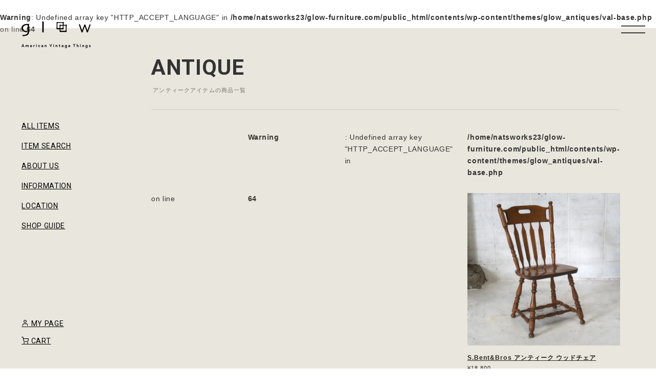

--- FILE ---
content_type: text/html; charset=UTF-8
request_url: https://www.glow-furniture.com/item/antique?product_id=8808
body_size: 9359
content:
<br />
<b>Warning</b>:  Undefined array key "HTTP_ACCEPT_LANGUAGE" in <b>/home/natsworks23/glow-furniture.com/public_html/contents/wp-content/themes/glow_antiques/val-base.php</b> on line <b>64</b><br />
<!doctype html>
  
<html lang="ja">
<head>
  <meta http-equiv="Content-Type" content="text/html; charset=UTF-8">
  <meta equiv="X-UA-Compatible" content="IE=edge,chrome=1">
  <meta name="viewport" content="width=device-width,initial-scale=1.0,minimum-scale=1.0">
  <meta name="robots" content="index,follow">
  <meta name="Auther" content="glow">
  <meta name="theme-color" content="#f5f5f5">
  <meta name="copyright" content="Copyright © glow furniture. All rights reserved.">
  <meta name="format-detection" content="telephone=no">
  <meta property="fb:app_id" content="" />
  <meta property="og:locale" content="ja_JP" />
  <meta property="og:type" content="website" />
  <meta property="og:site_name" content="アメリカン アンティーク・インダストリアル・ビンテージ家具のglow (グロウ)" />
  <meta name="twitter:card" content="summary_large_image">
  <meta property='og:url' content='https://www.glow-furniture.com/item/antique?product_id=8808'>
  <meta property="og:image" content="https://www.glow-furniture.com/assets/img/global/ogpi/default.jpg" />
  <meta property="og:description" name="description" content="glow ANTIQUESの通販可能・取扱いアイテム「アンティークアイテム」カテゴリー商品一覧ページ">
  <meta property="og:title" content="アンティークアイテムの商品一覧 ｜ glow ANTIQUES">
  <link rel="canonical" href="https://www.glow-furniture.com/item/https://www.glow-furniture.com/item/antique?product_id=8808">
  
  <link rel="preconnect" href="https://fonts.gstatic.com" crossorigin />
  <link rel="preload" as="style" href="https://fonts.googleapis.com/css2?family=Roboto:wght@400;700&display=swap" />
  <link rel="stylesheet" href="https://fonts.googleapis.com/css2?family=Roboto:wght@400;700&display=swap" media="print" onload="this.media='all'" />
  <noscript><link rel="stylesheet" href="https://fonts.googleapis.com/css2?family=Roboto:wght@400;700&display=swap" /></noscript>
  <link href="https://www.glow-furniture.com/assets/css/bs5Nm.css?v=2" rel="stylesheet">
  <link href="https://www.glow-furniture.com/assets/css/app.css?v=3" rel="stylesheet">
  <!--favi&clip-->
  <link href="https://www.glow-furniture.com/assets/img/global/favicon.png" rel="shortcut icon"/>
  <link href="https://www.glow-furniture.com/assets/img/global/webclip.png" rel="apple-touch-icon-precomposed"/>
  
<!-- Global site tag (gtag.js) - Google Analytics -->
<script async src="https://www.googletagmanager.com/gtag/js?id=G-RH0XCBZH2D"></script>
<script> window.dataLayer = window.dataLayer || []; function gtag(){dataLayer.push(arguments);} gtag("js", new Date()); gtag("config", "G-RH0XCBZH2D"); </script>
  <meta name='robots' content='max-image-preview:large' />
<style id='wp-img-auto-sizes-contain-inline-css' type='text/css'>
img:is([sizes=auto i],[sizes^="auto," i]){contain-intrinsic-size:3000px 1500px}
/*# sourceURL=wp-img-auto-sizes-contain-inline-css */
</style>
<style id='classic-theme-styles-inline-css' type='text/css'>
/*! This file is auto-generated */
.wp-block-button__link{color:#fff;background-color:#32373c;border-radius:9999px;box-shadow:none;text-decoration:none;padding:calc(.667em + 2px) calc(1.333em + 2px);font-size:1.125em}.wp-block-file__button{background:#32373c;color:#fff;text-decoration:none}
/*# sourceURL=/wp-includes/css/classic-themes.min.css */
</style>
<link rel='stylesheet' id='contact-form-7-css' href='https://www.glow-furniture.com/contents/wp-content/plugins/contact-form-7/includes/css/styles.css?ver=6.1.4' type='text/css' media='all' />
<link rel='stylesheet' id='usces_default_css-css' href='https://www.glow-furniture.com/contents/wp-content/plugins/usc-e-shop/css/usces_default.css?ver=2.11.27.2601211' type='text/css' media='all' />
<link rel="https://api.w.org/" href="https://www.glow-furniture.com/wp-json/" /><link rel="alternate" title="JSON" type="application/json" href="https://www.glow-furniture.com/wp-json/wp/v2/categories/10" />  <title>アンティークアイテムの商品一覧 ｜ glow ANTIQUES</title>
</head>

<body>

    <header id="header" class="position-fixed topStart z-2 pg-3 p-sm-5 h-xl-100vh">
    <div id="common" class="d-grid pi-start h-100 ff-rb trs-all-03">
      <a class="logo" href="/">
        <h1 class="indent">glow - American Vintage Things</h1>
      </a>
      <ul id="menu" class="d-none d-xl-block mt-n5 mb-auto pgb-4">
        <li class="py-205">
          <a class="a-line pb-2" href="/item/">ALL ITEMS</a>
        </li>
        <li class="py-205">
          <a id="pu-search" class="a-line pb-2" href="javascript:void(0);">ITEM SEARCH</a>
        </li>
        <li class="py-205">
          <a class="a-line pb-2" href="/about/">ABOUT US</a>
        </li>
        <li class="py-205">
          <a class="a-line pb-2" href="/information/">INFORMATION</a>
        </li>
        <li class="py-205">
          <a class="a-line pb-2" href="/location/">LOCATION</a>
        </li>
        <li class="py-205">
          <a class="a-line pb-2" href="/guide/">SHOP GUIDE</a>
        </li>
      </ul>
      <ul id="c-menu-1" class="d-grid rg-2 position-fixed bottomStart pg-3 p-sm-5">
        <li><a class="a-line pb-2" href="/usces-member/?page=login"><i class="icon-user"></i> MY PAGE</a></li>
        <li><a class="a-line pb-2" href="/usces-cart/"><i class="icon-cart"></i> CART</a></li>
      </ul>
      <div id="hd-cart-menu" class="d-grid gaf-c pi-center position-fixed topEnd pg-3 p-sm-5 z-2 mt-n205">
        <ul id="c-menu-2" class="d-grid gaf-c cg-2 cg-sm-3 me-4 me-sm-5">
          <li class="p-205"><a class="a-line pb-2" href="/usces-member/?page=login"><i class="icon-user"></i> MY PAGE</a></li>
          <li class="p-205"><a class="a-line pb-2" href="/usces-cart/"><i class="icon-cart"></i> CART</a></li>
        </ul>
        <div id="menu-button" class="tcb-s lh-108 me-xl-n4">
          <svg viewBox="0 0 48 48" version="1.1" xmlns="http://www.w3.org/2000/svg">
            <g>
              <line x1="0" y1="17" x2="48" y2="17" stroke-width="3" />
              <line x1="0" y1="31" x2="48" y2="31" stroke-width="3" />
            </g>
            <g>
              <line x1="0" y1="24" x2="48" y2="24" stroke-width="3" />
              <line x1="0" y1="24" x2="48" y2="24" stroke-width="3" />
            </g>
          </svg>
        </div>
      </div>
    </div>
    <nav id="menu2" class="m-ovxa pu-box bg-theme-dark main-ps fadeSet slideRight duration-07">
      <div class="bg-theme-op03 w-100 pgb-5">
        <div class="d-grid rg-sec-1 pg-3 px-sm-5 p-lg-6 px-2xl-8 pgy-5 rgy-sec-2 pgy-lg-4 clr-theme-fix">
          <dl class="d-grid rg-3 pgt-4 pt-xl-0">
            <dt class="mt-n2 fz-6 fz-sm-7 ff-rbw">CONTENTS</dt>
            <dd>
              <ul class="d-grid gtc-6 gtc-sm-3 line-grid text-center">
                <li><a class="d-block py-4" href="/about/">Glowについて</a></li>
                <li><a class="d-block py-4" href="/location/">店舗情報/MAP</a></li>
                <li><a class="d-block py-4" href="/information/">お知らせ</a></li>
                <li><a class="d-block py-4" href="/contact/">お問い合せ</a></li>
              </ul>
            </dd>
          </dl>
          <dl class="d-grid rg-3">
            <dt class="mt-n2 fz-6 fz-sm-7 ff-rbw">SHOP GUIDE</dt>
            <dd>
              <ul class="d-grid gtc-6 gtc-sm-3 line-grid text-center">
                <li><a class="d-block py-4" href="/guide/">ご利用方法</a></li>
                <li><a class="d-block py-4" href="/guide/delivery/">送料・配送について</a></li>
                <li><a class="d-block py-4" href="/guide/order/">特定商法表記</a></li>
                <li><a class="d-block py-4" href="/guide/policy/">プライバシーポリシー</a></li>
              </ul>
            </dd>
          </dl>
          <dl class="d-grid rg-3">
            <dt class="mt-n2 fz-6 fz-sm-7 ff-rbw">ACCOUNT</dt>
            <dd>
              <ul class="d-grid gtc-6 gtc-sm-3 line-grid text-center">
                <li><a class="d-block py-4" href="/usces-cart/">ショッピングカート</a></li>
                <li><a class="d-block py-4" href="/usces-member/">マイページ</a></li>
                <li><a class="d-block py-4" href="/usces-member/?page=login">会員ログイン</a></li>
                <li><a class="d-block py-4" href="/usces-member?usces_page=newmember">新規ご入会</a></li>
              </ul>
            </dd>
          </dl>
          <dl class="d-grid rg-3">
            <dt class="mt-n2 fz-6 fz-sm-7 ff-rbw">ITEM SEARCH</dt>
            <dd>
              <form method="get" class="searchform" action="https://www.glow-furniture.com">
                <input type="text" class="pgb-2 fz-2 ps-405" value="" name="s" placeholder="TEXT KEYWORD Search">
                <input type="submit" class="searchsubmit icon- pgb-2 fz-2 px-0" value="&#xe907">
              </form>
            </dd>
          </dl>
          <dl class="d-grid rg-3">
            <dt class="mt-n2 fz-6 fz-sm-7 ff-rbw">CATEGORIES</dt>
            <dd class="d-grid rg-3">
              <ul class="d-grid gtc-sm-4 line-grid text-center">
                <li><a class="d-block py-4" href="/item/">ALL ITEMS</a></li>
                <li><a class="d-block py-4" href="/item/garage/">LINEUP "GARAGE"</a></li>
                <li><a class="d-block py-4" href="/item/antique/">LINEUP "ANTIQUE"</a></li>
              </ul>
              <ul class="d-grid gtc-6 gtc-sm-3 fz-1 line-grid">
                <li>
                  <a class="py-1 p-sm-2 d-flex pi-center cg-1" href="/item/sign">
                    <picture class="h-5rem h-sm-6rem">
                      <img loading="lazy" class="h-100" src="/assets/img/global/ct/1.webp" decoding="async"  alt="看板"/>
                    </picture>
                    看板
                  </a>
                </li>
                <li>
                  <a class="py-1 p-sm-2 d-flex pi-center cg-1" href="/item/pubmirror">
                    <picture class="h-5rem h-sm-6rem">
                      <img loading="lazy" class="h-100" src="/assets/img/global/ct/2.webp" decoding="async"  alt="パブミラー"/>
                    </picture>
                    パブミラー
                  </a>
                </li>
                <li>
                  <a class="py-1 p-sm-2 d-flex pi-center cg-1" href="/item/cabinet">
                    <picture class="h-5rem h-sm-6rem">
                      <img loading="lazy" class="h-100" src="/assets/img/global/ct/3.webp" decoding="async"  alt="キャビネット"/>
                    </picture>
                    キャビネット
                  </a>
                </li>
                <li>
                  <a class="py-1 p-sm-2 d-flex pi-center cg-1" href="/item/table">
                    <picture class="h-5rem h-sm-6rem">
                      <img loading="lazy" class="h-100" src="/assets/img/global/ct/4.webp" decoding="async"  alt="テーブル"/>
                    </picture>
                    テーブル
                  </a>
                </li>
                <li>
                  <a class="py-1 p-sm-2 d-flex pi-center cg-1" href="/item/chair">
                    <picture class="h-5rem h-sm-6rem">
                      <img loading="lazy" class="h-100" src="/assets/img/global/ct/5.webp" decoding="async"  alt="チェア"/>
                    </picture>
                    チェア
                  </a>
                </li>
                <li>
                  <a class="py-1 p-sm-2 d-flex pi-center cg-1" href="/item/clock">
                    <picture class="h-5rem h-sm-6rem">
                      <img loading="lazy" class="h-100" src="/assets/img/global/ct/8.webp" decoding="async"  alt="時計"/>
                    </picture>
                    時計
                  </a>
                </li>
                <li>
                  <a class="py-1 p-sm-2 d-flex pi-center cg-1" href="/item/pendant-lamp">
                    <picture class="h-5rem h-sm-6rem">
                      <img loading="lazy" class="h-100" src="/assets/img/global/ct/19.webp" decoding="async"  alt="ペンダントランプ"/>
                    </picture>
                    ペンダントランプ
                  </a>
                </li>
                <li>
                  <a class="py-1 p-sm-2 d-flex pi-center cg-1" href="/item/other-lamp">
                    <picture class="h-5rem h-sm-6rem">
                      <img loading="lazy" class="h-100" src="/assets/img/global/ct/18.webp" decoding="async"  alt="その他ランプ"/>
                    </picture>
                    その他ランプ
                  </a>
                </li>
                <li>
                  <a class="py-1 p-sm-2 d-flex pi-center cg-1" href="/item/letters-sign">
                    <picture class="h-5rem h-sm-6rem">
                      <img loading="lazy" class="h-100" src="/assets/img/global/ct/17.webp" decoding="async"  alt="レターサイン"/>
                    </picture>
                    レターサイン
                  </a>
                </li>
                <li>
                  <a class="py-1 p-sm-2 d-flex pi-center cg-1" href="/item/beer-sign">
                    <picture class="h-5rem h-sm-6rem">
                      <img loading="lazy" class="h-100" src="/assets/img/global/ct/20.webp" decoding="async"  alt="BEERサイン"/>
                    </picture>
                    BEERサイン
                  </a>
                </li>
                <li>
                  <a class="py-1 p-sm-2 d-flex pi-center cg-1" href="/item/oilcan">
                    <picture class="h-5rem h-sm-6rem">
                      <img loading="lazy" class="h-100" src="/assets/img/global/ct/9.webp" decoding="async"  alt="オイル缶"/>
                    </picture>
                    オイル缶
                  </a>
                </li>
                <li>
                  <a class="py-1 p-sm-2 d-flex pi-center cg-1" href="/item/junk">
                    <picture class="h-5rem h-sm-6rem">
                      <img loading="lazy" class="h-100" src="/assets/img/global/ct/10.webp" decoding="async"  alt="JUNK"/>
                    </picture>
                    JUNK
                  </a>
                </li>
                <li>
                  <a class="py-1 p-sm-2 d-flex pi-center cg-1" href="/item/garden">
                    <picture class="h-5rem h-sm-6rem">
                      <img loading="lazy" class="h-100" src="/assets/img/global/ct/11.webp" decoding="async"  alt="ガーデン"/>
                    </picture>
                    ガーデン
                  </a>
                </li>
                <li>
                  <a class="py-1 p-sm-2 d-flex pi-center cg-1" href="/item/fixtures">
                    <picture class="h-5rem h-sm-6rem">
                      <img loading="lazy" class="h-100" src="/assets/img/global/ct/13.webp" decoding="async"  alt="店舗什器"/>
                    </picture>
                    店舗什器
                  </a>
                </li>
                <li>
                  <a class="py-1 p-sm-2 d-flex pi-center cg-1" href="/item/industrial">
                    <picture class="h-5rem h-sm-6rem">
                      <img loading="lazy" class="h-100" src="/assets/img/global/ct/14.webp" decoding="async"  alt="インダストリアル"/>
                    </picture>
                    インダストリアル
                  </a>
                </li>
                <li>
                  <a class="py-1 p-sm-2 d-flex pi-center cg-1" href="/item/other">
                    <picture class="h-5rem h-sm-6rem">
                      <img loading="lazy" class="h-100" src="/assets/img/global/ct/12.webp" decoding="async"  alt="その他雑貨"/>
                    </picture>
                    その他雑貨
                  </a>
                </li>
              </ul>
            </dd>
          </dl>
          <dl class="d-grid rg-3">
            <dt class="mt-n2 fz-6 fz-sm-7 ff-rbw">TAGS</dt>
            <dd class="d-grid rg-3">
              <ul class="d-flex flex-wrap cg-2 rg-2 fz-1">
                                <li class="col-auto"><a class="d-block link-btn-m p-3 ps-4" href="https://www.glow-furniture.com/./item/beer-light-sign">#ビール看板・ライト看板</a></li>
                                <li class="col-auto"><a class="d-block link-btn-m p-3 ps-4" href="https://www.glow-furniture.com/./item/motor-sign">#MOTOR系・企業看板</a></li>
                                <li class="col-auto"><a class="d-block link-btn-m p-3 ps-4" href="https://www.glow-furniture.com/./item/road-sign">#道路標識</a></li>
                                <li class="col-auto"><a class="d-block link-btn-m p-3 ps-4" href="https://www.glow-furniture.com/./item/plate-other">#ナンバープレート・その他看板</a></li>
                                <li class="col-auto"><a class="d-block link-btn-m p-3 ps-4" href="https://www.glow-furniture.com/./item/motor">#MOTOR系キャビネット</a></li>
                                <li class="col-auto"><a class="d-block link-btn-m p-3 ps-4" href="https://www.glow-furniture.com/./item/rocker-metalrack">#ロッカー・メタルラック</a></li>
                                <li class="col-auto"><a class="d-block link-btn-m p-3 ps-4" href="https://www.glow-furniture.com/./item/case">#ショーケース・木製ラック</a></li>
                                <li class="col-auto"><a class="d-block link-btn-m p-3 ps-4" href="https://www.glow-furniture.com/./item/table-desk">#テーブル・デスク</a></li>
                                <li class="col-auto"><a class="d-block link-btn-m p-3 ps-4" href="https://www.glow-furniture.com/./item/chair-sofa">#チェア・ソファ</a></li>
                                <li class="col-auto"><a class="d-block link-btn-m p-3 ps-4" href="https://www.glow-furniture.com/./item/side-board">#サイドボード・ナイトスタンド・シェルフ</a></li>
                                <li class="col-auto"><a class="d-block link-btn-m p-3 ps-4" href="https://www.glow-furniture.com/./item/table-industrial">#テーブル インダストリアル</a></li>
                                <li class="col-auto"><a class="d-block link-btn-m p-3 ps-4" href="https://www.glow-furniture.com/./item/chair-industrial">#チェア インダストリアル</a></li>
                                <li class="col-auto"><a class="d-block link-btn-m p-3 ps-4" href="https://www.glow-furniture.com/./item/glass-lamp">#ガラスランプ</a></li>
                                <li class="col-auto"><a class="d-block link-btn-m p-3 ps-4" href="https://www.glow-furniture.com/./item/stained-chandelier">#ステンド シャンデリア</a></li>
                                <li class="col-auto"><a class="d-block link-btn-m p-3 ps-4" href="https://www.glow-furniture.com/./item/other-pendantlamp">#その他ペンダントランプ</a></li>
                                <li class="col-auto"><a class="d-block link-btn-m p-3 ps-4" href="https://www.glow-furniture.com/./item/table-lamp">#テーブルランプ</a></li>
                                <li class="col-auto"><a class="d-block link-btn-m p-3 ps-4" href="https://www.glow-furniture.com/./item/desk-lamp">#デスクランプ</a></li>
                                <li class="col-auto"><a class="d-block link-btn-m p-3 ps-4" href="https://www.glow-furniture.com/./item/floor-lamp">#フロアランプ</a></li>
                                <li class="col-auto"><a class="d-block link-btn-m p-3 ps-4" href="https://www.glow-furniture.com/./item/wall-lamp">#ウォールランプ</a></li>
                                <li class="col-auto"><a class="d-block link-btn-m p-3 ps-4" href="https://www.glow-furniture.com/./item/industrial-lamp">#インダストリアルランプ</a></li>
                                <li class="col-auto"><a class="d-block link-btn-m p-3 ps-4" href="https://www.glow-furniture.com/./item/machine-lamp">#マシンランプ</a></li>
                                <li class="col-auto"><a class="d-block link-btn-m p-3 ps-4" href="https://www.glow-furniture.com/./item/clamp-lamp">#クランプランプ</a></li>
                                <li class="col-auto"><a class="d-block link-btn-m p-3 ps-4" href="https://www.glow-furniture.com/./item/box-basket">#ボックス・バスケット</a></li>
                                <li class="col-auto"><a class="d-block link-btn-m p-3 ps-4" href="https://www.glow-furniture.com/./item/planter-rack">#プランターラック</a></li>
                                <li class="col-auto"><a class="d-block link-btn-m p-3 ps-4" href="https://www.glow-furniture.com/./item/tool-box">#工具箱・工具・道具</a></li>
                                <li class="col-auto"><a class="d-block link-btn-m p-3 ps-4" href="https://www.glow-furniture.com/./item/scale">#量り・スケール</a></li>
                                <li class="col-auto"><a class="d-block link-btn-m p-3 ps-4" href="https://www.glow-furniture.com/./item/trash-can">#ゴミ箱</a></li>
                                <li class="col-auto"><a class="d-block link-btn-m p-3 ps-4" href="https://www.glow-furniture.com/./item/motor-parts">#MOTOR系パーツ</a></li>
                                <li class="col-auto"><a class="d-block link-btn-m p-3 ps-4" href="https://www.glow-furniture.com/./item/deskware">#文具・デスクウェア</a></li>
                                <li class="col-auto"><a class="d-block link-btn-m p-3 ps-4" href="https://www.glow-furniture.com/./item/vintage-equipment">#販売機・消火器・消火栓・パーキングメーター・ポンプ</a></li>
                                <li class="col-auto"><a class="d-block link-btn-m p-3 ps-4" href="https://www.glow-furniture.com/./item/appliances">#電話機・扇風機・ラジオ・家電</a></li>
                                <li class="col-auto"><a class="d-block link-btn-m p-3 ps-4" href="https://www.glow-furniture.com/./item/bicycle">#自転車・一輪車</a></li>
                                <li class="col-auto"><a class="d-block link-btn-m p-3 ps-4" href="https://www.glow-furniture.com/./item/ladder-ironing-board">#ラダー・アイロン台</a></li>
                                <li class="col-auto"><a class="d-block link-btn-m p-3 ps-4" href="https://www.glow-furniture.com/./item/trunk-case">#トランクケース</a></li>
                                <li class="col-auto"><a class="d-block link-btn-m p-3 ps-4" href="https://www.glow-furniture.com/./item/door-window">#ドア・窓・外壁</a></li>
                                <li class="col-auto"><a class="d-block link-btn-m p-3 ps-4" href="https://www.glow-furniture.com/./item/parts">#ドアノブ・フック・カギ・パーツ</a></li>
                                <li class="col-auto"><a class="d-block link-btn-m p-3 ps-4" href="https://www.glow-furniture.com/./item/prop">#プロペラ</a></li>
                                <li class="col-auto"><a class="d-block link-btn-m p-3 ps-4" href="https://www.glow-furniture.com/./item/shoe-last">#シューラスト</a></li>
                                <li class="col-auto"><a class="d-block link-btn-m p-3 ps-4" href="https://www.glow-furniture.com/./item/camp-fishing">#キャンプ・釣り</a></li>
                                <li class="col-auto"><a class="d-block link-btn-m p-3 ps-4" href="https://www.glow-furniture.com/./item/toy">#トイ・コレクタブルアイテム</a></li>
                                <li class="col-auto"><a class="d-block link-btn-m p-3 ps-4" href="https://www.glow-furniture.com/./item/com-goods">#企業系グッズ</a></li>
                                <li class="col-auto"><a class="d-block link-btn-m p-3 ps-4" href="https://www.glow-furniture.com/./item/key-tag">#キーホルダー・タグ・アクセサリー</a></li>
                                <li class="col-auto"><a class="d-block link-btn-m p-3 ps-4" href="https://www.glow-furniture.com/./item/chara">#キャラクター物</a></li>
                                <li class="col-auto"><a class="d-block link-btn-m p-3 ps-4" href="https://www.glow-furniture.com/./item/marine">#マリン系</a></li>
                                <li class="col-auto"><a class="d-block link-btn-m p-3 ps-4" href="https://www.glow-furniture.com/./item/globe">#地球儀</a></li>
                                <li class="col-auto"><a class="d-block link-btn-m p-3 ps-4" href="https://www.glow-furniture.com/./item/magazine-rack">#マガジンラック・レコードラック</a></li>
                                <li class="col-auto"><a class="d-block link-btn-m p-3 ps-4" href="https://www.glow-furniture.com/./item/wall-rack">#ウォールラック</a></li>
                                <li class="col-auto"><a class="d-block link-btn-m p-3 ps-4" href="https://www.glow-furniture.com/./item/book-end">#ブックエンド</a></li>
                                <li class="col-auto"><a class="d-block link-btn-m p-3 ps-4" href="https://www.glow-furniture.com/./item/kitchenware">#キッチンウェア</a></li>
                                <li class="col-auto"><a class="d-block link-btn-m p-3 ps-4" href="https://www.glow-furniture.com/./item/tray-bowl">#トレイ・ボウル</a></li>
                                <li class="col-auto"><a class="d-block link-btn-m p-3 ps-4" href="https://www.glow-furniture.com/./item/wall">#壁飾り・ミラー・フレーム</a></li>
                                <li class="col-auto"><a class="d-block link-btn-m p-3 ps-4" href="https://www.glow-furniture.com/./item/object">#オブジェ・人形・キャンドルスタンド</a></li>
                                <li class="col-auto"><a class="d-block link-btn-m p-3 ps-4" href="https://www.glow-furniture.com/./item/ashtray">#灰皿</a></li>
                                <li class="col-auto"><a class="d-block link-btn-m p-3 ps-4" href="https://www.glow-furniture.com/./item/hanger-rack">#ハンガーラック・コートハンガー・トルソー・譜面台</a></li>
                              </ul>
            </dd>
          </dl>
          <dl class="d-grid rg-3">
            <dt class="mt-n2 fz-6 fz-sm-7 ff-rbw">CONNECT</dt>
            <dd>
              <ul class="d-grid gtc-6 gtc-sm-3 line-grid text-center">
                <li><a class="d-block pgy-2 clr-theme-fix" href="/contact/"><i class="icon-mail pe-1"></i> CONTACT</a></li>
                <li><a class="d-block pgy-2 clr-theme-fix bssd bc-theme-light-op02" href="https://maps.app.goo.gl/B2u6gFV3mnfuJnPn9" target="_blank"><i class="icon-map pe-1"></i> MAP</a></li>
                <li><a class="d-block pgy-2 clr-theme-fix bssd bc-theme-light-op02" href="https://www.instagram.com/glow_antiques/" target="_blank"><i class="icon-insta pe-1"></i> INSTAGRAM</a></li>
                <li><a class="d-block pgy-2 clr-theme-fix bssd bc-theme-light-op02" href="https://www.facebook.com/profile.php?id=100063787383438" target="_blank"><i class="icon-facebook pe-1"></i> FACEBOOK</a></li>
              </ul>
            </dd>
          </dl>
        </div>
      </div>
    </nav>
  </header>
  <main id="main-content" class="main-ps position-relative bg-theme-op03">
    <div class="bg-wht pgt-5 pt-xl-0">
      <div id="page-content" class="pgy-5 pgy-lg-4 pgx-3 px-sm-5 px-xl-6 px-2xl-8 mt-md-4 mt-xl-n3">
        <h1 class="bbsd bc-theme-op01 pgb-3">
          <span class="fz-6 fz-sm-7 ff-rbw">ANTIQUE</span>
          <span class="clr-theme-op06 d-block fz-1 fw-normal ps-1 ls-2">アンティークアイテムの商品一覧</span>
        </h1>
        <ul class="d-grid gtc-6 gtc-sm-4 gtc-xl-3 cg-3 rg-3 pgy-4">
                  <br />
<b>Warning</b>:  Undefined array key "HTTP_ACCEPT_LANGUAGE" in <b>/home/natsworks23/glow-furniture.com/public_html/contents/wp-content/themes/glow_antiques/val-base.php</b> on line <b>64</b><br />
<li>
  <a class="d-grid img-link ani-hover" href="https://www.glow-furniture.com/item/?p=121038">
            <div class="ratio ratio-1x1 ovh">
            
                <picture class="d-block ovh">
<source srcset=" https://www.glow-furniture.com/contents/wp-content/uploads/2026/01/121038/s-g-1_result-600x600.webp" media="(min-width:768px)" />
<img loading="lazy" class="ar-sq hw-100 of-cover" src=" https://www.glow-furniture.com/contents/wp-content/uploads/2026/01/121038/s-g-1_result-300x300.webp" decoding="async" alt="S.Bent&Bros アンティーク ウッドチェア" />
</picture>
                        
                <picture class="item-2 ovh">
<source srcset=" https://www.glow-furniture.com/contents/wp-content/uploads/2026/01/121038/s-g-2_result-600x600.webp" media="(min-width:768px)" />
<img loading="lazy" class="ar-sq hw-100 fadeSet scaleDown duration-07 of-cover" src=" https://www.glow-furniture.com/contents/wp-content/uploads/2026/01/121038/s-g-2_result-300x300.webp" decoding="async" alt="S.Bent&Bros アンティーク ウッドチェア" />
</picture>
                    </div>
    <h2 class="fz-1 fz-sm-105 txt-clamp mt-3">S.Bent&#038;Bros アンティーク ウッドチェア</h2>
          <p class="fz-1 fw-normal ">¥18,800</p>
      </a>
</li>

                  <br />
<b>Warning</b>:  Undefined array key "HTTP_ACCEPT_LANGUAGE" in <b>/home/natsworks23/glow-furniture.com/public_html/contents/wp-content/themes/glow_antiques/val-base.php</b> on line <b>64</b><br />
<li>
  <a class="d-grid img-link ani-hover" href="https://www.glow-furniture.com/item/?p=121037">
            <div class="ratio ratio-1x1 ovh">
            
                <picture class="d-block ovh">
<source srcset=" https://www.glow-furniture.com/contents/wp-content/uploads/2026/01/121037/s-f-1_result-600x600.webp" media="(min-width:768px)" />
<img loading="lazy" class="ar-sq hw-100 of-cover" src=" https://www.glow-furniture.com/contents/wp-content/uploads/2026/01/121037/s-f-1_result-300x300.webp" decoding="async" alt="AUTHENTIC FURNITURE アンティーク ウッドチェア" />
</picture>
                        
                <picture class="item-2 ovh">
<source srcset=" https://www.glow-furniture.com/contents/wp-content/uploads/2026/01/121037/s-f-2_result-600x600.webp" media="(min-width:768px)" />
<img loading="lazy" class="ar-sq hw-100 fadeSet scaleDown duration-07 of-cover" src=" https://www.glow-furniture.com/contents/wp-content/uploads/2026/01/121037/s-f-2_result-300x300.webp" decoding="async" alt="AUTHENTIC FURNITURE アンティーク ウッドチェア" />
</picture>
                    </div>
    <h2 class="fz-1 fz-sm-105 txt-clamp mt-3">AUTHENTIC FURNITURE アンティーク ウッドチェア</h2>
          <p class="fz-1 fw-normal ">¥18,800</p>
      </a>
</li>

                  <br />
<b>Warning</b>:  Undefined array key "HTTP_ACCEPT_LANGUAGE" in <b>/home/natsworks23/glow-furniture.com/public_html/contents/wp-content/themes/glow_antiques/val-base.php</b> on line <b>64</b><br />
<li>
  <a class="d-grid img-link ani-hover" href="https://www.glow-furniture.com/item/?p=120820">
            <div class="ratio ratio-1x1 ovh sold-item">
            
                <picture class="d-block ovh">
<source srcset=" https://www.glow-furniture.com/contents/wp-content/uploads/2026/01/120820/s-f-1_result-600x600.webp" media="(min-width:768px)" />
<img loading="lazy" class="ar-sq hw-100 of-cover" src=" https://www.glow-furniture.com/contents/wp-content/uploads/2026/01/120820/s-f-1_result-300x300.webp" decoding="async" alt="アンティーク ゴールドメタル フロアランプ" />
</picture>
                        
                <picture class="item-2 ovh">
<source srcset=" https://www.glow-furniture.com/contents/wp-content/uploads/2026/01/120820/s-f-2_result-600x600.webp" media="(min-width:768px)" />
<img loading="lazy" class="ar-sq hw-100 fadeSet scaleDown duration-07 of-cover" src=" https://www.glow-furniture.com/contents/wp-content/uploads/2026/01/120820/s-f-2_result-300x300.webp" decoding="async" alt="アンティーク ゴールドメタル フロアランプ" />
</picture>
                    </div>
    <h2 class="fz-1 fz-sm-105 txt-clamp mt-3">アンティーク ゴールドメタル フロアランプ</h2>
          <p class="fz-1 fw-normal position-absolute topEnd m-3 z-1"><span class="bg-theme clr-wht ls-0 py-1 px-2">soldout</span></p>
      </a>
</li>

                  <br />
<b>Warning</b>:  Undefined array key "HTTP_ACCEPT_LANGUAGE" in <b>/home/natsworks23/glow-furniture.com/public_html/contents/wp-content/themes/glow_antiques/val-base.php</b> on line <b>64</b><br />
<li>
  <a class="d-grid img-link ani-hover" href="https://www.glow-furniture.com/item/?p=120818">
            <div class="ratio ratio-1x1 ovh">
            
                <picture class="d-block ovh">
<source srcset=" https://www.glow-furniture.com/contents/wp-content/uploads/2026/01/120818/s-e-1_result-600x600.webp" media="(min-width:768px)" />
<img loading="lazy" class="ar-sq hw-100 of-cover" src=" https://www.glow-furniture.com/contents/wp-content/uploads/2026/01/120818/s-e-1_result-300x300.webp" decoding="async" alt="ビンテージ デスクランプ" />
</picture>
                        
                <picture class="item-2 ovh">
<source srcset=" https://www.glow-furniture.com/contents/wp-content/uploads/2026/01/120818/s-e-2_result-600x600.webp" media="(min-width:768px)" />
<img loading="lazy" class="ar-sq hw-100 fadeSet scaleDown duration-07 of-cover" src=" https://www.glow-furniture.com/contents/wp-content/uploads/2026/01/120818/s-e-2_result-300x300.webp" decoding="async" alt="ビンテージ デスクランプ" />
</picture>
                    </div>
    <h2 class="fz-1 fz-sm-105 txt-clamp mt-3">ビンテージ デスクランプ</h2>
          <p class="fz-1 fw-normal ">¥7,800</p>
      </a>
</li>

                  <br />
<b>Warning</b>:  Undefined array key "HTTP_ACCEPT_LANGUAGE" in <b>/home/natsworks23/glow-furniture.com/public_html/contents/wp-content/themes/glow_antiques/val-base.php</b> on line <b>64</b><br />
<li>
  <a class="d-grid img-link ani-hover" href="https://www.glow-furniture.com/item/?p=120817">
            <div class="ratio ratio-1x1 ovh sold-item">
            
                <picture class="d-block ovh">
<source srcset=" https://www.glow-furniture.com/contents/wp-content/uploads/2026/01/120758/s-IMG_3950_result-600x600.webp" media="(min-width:768px)" />
<img loading="lazy" class="ar-sq hw-100 of-cover" src=" https://www.glow-furniture.com/contents/wp-content/uploads/2026/01/120758/s-IMG_3950_result-300x300.webp" decoding="async" alt="ビンテージ メタル×コッパー ウォールデコ" />
</picture>
                        
                <picture class="item-2 ovh">
<source srcset=" https://www.glow-furniture.com/contents/wp-content/uploads/2026/01/120758/s-IMG_3952_result-600x600.webp" media="(min-width:768px)" />
<img loading="lazy" class="ar-sq hw-100 fadeSet scaleDown duration-07 of-cover" src=" https://www.glow-furniture.com/contents/wp-content/uploads/2026/01/120758/s-IMG_3952_result-300x300.webp" decoding="async" alt="ビンテージ メタル×コッパー ウォールデコ" />
</picture>
                    </div>
    <h2 class="fz-1 fz-sm-105 txt-clamp mt-3">ビンテージ メタル×コッパー ウォールデコ</h2>
          <p class="fz-1 fw-normal position-absolute topEnd m-3 z-1"><span class="bg-theme clr-wht ls-0 py-1 px-2">soldout</span></p>
      </a>
</li>

                  <br />
<b>Warning</b>:  Undefined array key "HTTP_ACCEPT_LANGUAGE" in <b>/home/natsworks23/glow-furniture.com/public_html/contents/wp-content/themes/glow_antiques/val-base.php</b> on line <b>64</b><br />
<li>
  <a class="d-grid img-link ani-hover" href="https://www.glow-furniture.com/item/?p=120619">
            <div class="ratio ratio-1x1 ovh sold-item">
            
                <picture class="d-block ovh">
<source srcset=" https://www.glow-furniture.com/contents/wp-content/uploads/2026/01/120619/s-e-1_result-600x600.webp" media="(min-width:768px)" />
<img loading="lazy" class="ar-sq hw-100 of-cover" src=" https://www.glow-furniture.com/contents/wp-content/uploads/2026/01/120619/s-e-1_result-300x300.webp" decoding="async" alt="Thomasville アンティーク コーヒーテーブル" />
</picture>
                        
                <picture class="item-2 ovh">
<source srcset=" https://www.glow-furniture.com/contents/wp-content/uploads/2026/01/120619/s-e-2_result-600x600.webp" media="(min-width:768px)" />
<img loading="lazy" class="ar-sq hw-100 fadeSet scaleDown duration-07 of-cover" src=" https://www.glow-furniture.com/contents/wp-content/uploads/2026/01/120619/s-e-2_result-300x300.webp" decoding="async" alt="Thomasville アンティーク コーヒーテーブル" />
</picture>
                    </div>
    <h2 class="fz-1 fz-sm-105 txt-clamp mt-3">Thomasville アンティーク コーヒーテーブル</h2>
          <p class="fz-1 fw-normal position-absolute topEnd m-3 z-1"><span class="bg-theme clr-wht ls-0 py-1 px-2">soldout</span></p>
      </a>
</li>

                  <br />
<b>Warning</b>:  Undefined array key "HTTP_ACCEPT_LANGUAGE" in <b>/home/natsworks23/glow-furniture.com/public_html/contents/wp-content/themes/glow_antiques/val-base.php</b> on line <b>64</b><br />
<li>
  <a class="d-grid img-link ani-hover" href="https://www.glow-furniture.com/item/?p=120618">
            <div class="ratio ratio-1x1 ovh">
            
                <picture class="d-block ovh">
<source srcset=" https://www.glow-furniture.com/contents/wp-content/uploads/2026/01/120496/s-g-1_result-1-600x600.webp" media="(min-width:768px)" />
<img loading="lazy" class="ar-sq hw-100 of-cover" src=" https://www.glow-furniture.com/contents/wp-content/uploads/2026/01/120496/s-g-1_result-1-300x300.webp" decoding="async" alt="アンティーク ウッド カウンターチェア" />
</picture>
                        
                <picture class="item-2 ovh">
<source srcset=" https://www.glow-furniture.com/contents/wp-content/uploads/2026/01/120496/s-g-2_result-1-600x600.webp" media="(min-width:768px)" />
<img loading="lazy" class="ar-sq hw-100 fadeSet scaleDown duration-07 of-cover" src=" https://www.glow-furniture.com/contents/wp-content/uploads/2026/01/120496/s-g-2_result-1-300x300.webp" decoding="async" alt="アンティーク ウッド カウンターチェア" />
</picture>
                    </div>
    <h2 class="fz-1 fz-sm-105 txt-clamp mt-3">アンティーク ウッド カウンターチェア</h2>
          <p class="fz-1 fw-normal ">¥18,800</p>
      </a>
</li>

                  <br />
<b>Warning</b>:  Undefined array key "HTTP_ACCEPT_LANGUAGE" in <b>/home/natsworks23/glow-furniture.com/public_html/contents/wp-content/themes/glow_antiques/val-base.php</b> on line <b>64</b><br />
<li>
  <a class="d-grid img-link ani-hover" href="https://www.glow-furniture.com/item/?p=120608">
            <div class="ratio ratio-1x1 ovh">
            
                <picture class="d-block ovh">
<source srcset=" https://www.glow-furniture.com/contents/wp-content/uploads/2026/01/120608/s-g-1_result-600x600.webp" media="(min-width:768px)" />
<img loading="lazy" class="ar-sq hw-100 of-cover" src=" https://www.glow-furniture.com/contents/wp-content/uploads/2026/01/120608/s-g-1_result-300x300.webp" decoding="async" alt="RAND McNALLY社 ビンテージ 地球儀" />
</picture>
                        
                <picture class="item-2 ovh">
<source srcset=" https://www.glow-furniture.com/contents/wp-content/uploads/2026/01/120608/s-g-3_result-600x600.webp" media="(min-width:768px)" />
<img loading="lazy" class="ar-sq hw-100 fadeSet scaleDown duration-07 of-cover" src=" https://www.glow-furniture.com/contents/wp-content/uploads/2026/01/120608/s-g-3_result-300x300.webp" decoding="async" alt="RAND McNALLY社 ビンテージ 地球儀" />
</picture>
                    </div>
    <h2 class="fz-1 fz-sm-105 txt-clamp mt-3">RAND McNALLY社 ビンテージ 地球儀</h2>
          <p class="fz-1 fw-normal ">¥5,800</p>
      </a>
</li>

                  <br />
<b>Warning</b>:  Undefined array key "HTTP_ACCEPT_LANGUAGE" in <b>/home/natsworks23/glow-furniture.com/public_html/contents/wp-content/themes/glow_antiques/val-base.php</b> on line <b>64</b><br />
<li>
  <a class="d-grid img-link ani-hover" href="https://www.glow-furniture.com/item/?p=120297">
            <div class="ratio ratio-1x1 ovh">
            
                <picture class="d-block ovh">
<source srcset=" https://www.glow-furniture.com/contents/wp-content/uploads/2026/01/120297/s-a-1_result-600x600.webp" media="(min-width:768px)" />
<img loading="lazy" class="ar-sq hw-100 of-cover" src=" https://www.glow-furniture.com/contents/wp-content/uploads/2026/01/120297/s-a-1_result-300x300.webp" decoding="async" alt="SAGINAW アンティーク エクステンション ウッドデスク" />
</picture>
                        
                <picture class="item-2 ovh">
<source srcset=" https://www.glow-furniture.com/contents/wp-content/uploads/2026/01/120297/s-a-2_result-600x600.webp" media="(min-width:768px)" />
<img loading="lazy" class="ar-sq hw-100 fadeSet scaleDown duration-07 of-cover" src=" https://www.glow-furniture.com/contents/wp-content/uploads/2026/01/120297/s-a-2_result-300x300.webp" decoding="async" alt="SAGINAW アンティーク エクステンション ウッドデスク" />
</picture>
                    </div>
    <h2 class="fz-1 fz-sm-105 txt-clamp mt-3">SAGINAW アンティーク エクステンション ウッドデスク</h2>
          <p class="fz-1 fw-normal ">¥46,800</p>
      </a>
</li>

                  <br />
<b>Warning</b>:  Undefined array key "HTTP_ACCEPT_LANGUAGE" in <b>/home/natsworks23/glow-furniture.com/public_html/contents/wp-content/themes/glow_antiques/val-base.php</b> on line <b>64</b><br />
<li>
  <a class="d-grid img-link ani-hover" href="https://www.glow-furniture.com/item/?p=120295">
            <div class="ratio ratio-1x1 ovh">
            
                <picture class="d-block ovh">
<source srcset=" https://www.glow-furniture.com/contents/wp-content/uploads/2026/01/120295/s-f-1_result-600x600.webp" media="(min-width:768px)" />
<img loading="lazy" class="ar-sq hw-100 of-cover" src=" https://www.glow-furniture.com/contents/wp-content/uploads/2026/01/120295/s-f-1_result-300x300.webp" decoding="async" alt="DREXEL アンティーク ナイトスタンド" />
</picture>
                        
                <picture class="item-2 ovh">
<source srcset=" https://www.glow-furniture.com/contents/wp-content/uploads/2026/01/120295/s-f-2_result-600x600.webp" media="(min-width:768px)" />
<img loading="lazy" class="ar-sq hw-100 fadeSet scaleDown duration-07 of-cover" src=" https://www.glow-furniture.com/contents/wp-content/uploads/2026/01/120295/s-f-2_result-300x300.webp" decoding="async" alt="DREXEL アンティーク ナイトスタンド" />
</picture>
                    </div>
    <h2 class="fz-1 fz-sm-105 txt-clamp mt-3">DREXEL アンティーク ナイトスタンド</h2>
          <p class="fz-1 fw-normal ">¥18,800</p>
      </a>
</li>

                  <br />
<b>Warning</b>:  Undefined array key "HTTP_ACCEPT_LANGUAGE" in <b>/home/natsworks23/glow-furniture.com/public_html/contents/wp-content/themes/glow_antiques/val-base.php</b> on line <b>64</b><br />
<li>
  <a class="d-grid img-link ani-hover" href="https://www.glow-furniture.com/item/?p=120293">
            <div class="ratio ratio-1x1 ovh">
            
                <picture class="d-block ovh">
<source srcset=" https://www.glow-furniture.com/contents/wp-content/uploads/2026/01/120293/s-d-1_result-600x600.webp" media="(min-width:768px)" />
<img loading="lazy" class="ar-sq hw-100 of-cover" src=" https://www.glow-furniture.com/contents/wp-content/uploads/2026/01/120293/s-d-1_result-300x300.webp" decoding="async" alt="アンティーク ウッド カウンターチェア" />
</picture>
                        
                <picture class="item-2 ovh">
<source srcset=" https://www.glow-furniture.com/contents/wp-content/uploads/2026/01/120293/s-d-2_result-600x600.webp" media="(min-width:768px)" />
<img loading="lazy" class="ar-sq hw-100 fadeSet scaleDown duration-07 of-cover" src=" https://www.glow-furniture.com/contents/wp-content/uploads/2026/01/120293/s-d-2_result-300x300.webp" decoding="async" alt="アンティーク ウッド カウンターチェア" />
</picture>
                    </div>
    <h2 class="fz-1 fz-sm-105 txt-clamp mt-3">アンティーク ウッド カウンターチェア</h2>
          <p class="fz-1 fw-normal ">¥18,800</p>
      </a>
</li>

                  <br />
<b>Warning</b>:  Undefined array key "HTTP_ACCEPT_LANGUAGE" in <b>/home/natsworks23/glow-furniture.com/public_html/contents/wp-content/themes/glow_antiques/val-base.php</b> on line <b>64</b><br />
<li>
  <a class="d-grid img-link ani-hover" href="https://www.glow-furniture.com/item/?p=120290">
            <div class="ratio ratio-1x1 ovh">
            
                <picture class="d-block ovh">
<source srcset=" https://www.glow-furniture.com/contents/wp-content/uploads/2026/01/120290/s-e-1_result-600x600.webp" media="(min-width:768px)" />
<img loading="lazy" class="ar-sq hw-100 of-cover" src=" https://www.glow-furniture.com/contents/wp-content/uploads/2026/01/120290/s-e-1_result-300x300.webp" decoding="async" alt="アンティーク ウッド カウンターチェア" />
</picture>
                        
                <picture class="item-2 ovh">
<source srcset=" https://www.glow-furniture.com/contents/wp-content/uploads/2026/01/120290/s-e-2_result-600x600.webp" media="(min-width:768px)" />
<img loading="lazy" class="ar-sq hw-100 fadeSet scaleDown duration-07 of-cover" src=" https://www.glow-furniture.com/contents/wp-content/uploads/2026/01/120290/s-e-2_result-300x300.webp" decoding="async" alt="アンティーク ウッド カウンターチェア" />
</picture>
                    </div>
    <h2 class="fz-1 fz-sm-105 txt-clamp mt-3">アンティーク ウッド カウンターチェア</h2>
          <p class="fz-1 fw-normal ">¥18,800</p>
      </a>
</li>

                  <br />
<b>Warning</b>:  Undefined array key "HTTP_ACCEPT_LANGUAGE" in <b>/home/natsworks23/glow-furniture.com/public_html/contents/wp-content/themes/glow_antiques/val-base.php</b> on line <b>64</b><br />
<li>
  <a class="d-grid img-link ani-hover" href="https://www.glow-furniture.com/item/?p=120288">
            <div class="ratio ratio-1x1 ovh">
            
                <picture class="d-block ovh">
<source srcset=" https://www.glow-furniture.com/contents/wp-content/uploads/2026/01/120288/s-h-1_result-1-600x600.webp" media="(min-width:768px)" />
<img loading="lazy" class="ar-sq hw-100 of-cover" src=" https://www.glow-furniture.com/contents/wp-content/uploads/2026/01/120288/s-h-1_result-1-300x300.webp" decoding="async" alt="ビンテージ メタル T字ハンガーラック" />
</picture>
                        
                <picture class="item-2 ovh">
<source srcset=" https://www.glow-furniture.com/contents/wp-content/uploads/2026/01/120288/s-h-2_result-1-600x600.webp" media="(min-width:768px)" />
<img loading="lazy" class="ar-sq hw-100 fadeSet scaleDown duration-07 of-cover" src=" https://www.glow-furniture.com/contents/wp-content/uploads/2026/01/120288/s-h-2_result-1-300x300.webp" decoding="async" alt="ビンテージ メタル T字ハンガーラック" />
</picture>
                    </div>
    <h2 class="fz-1 fz-sm-105 txt-clamp mt-3">ビンテージ メタル T字ハンガーラック</h2>
          <p class="fz-1 fw-normal ">¥158,000</p>
      </a>
</li>

                  <br />
<b>Warning</b>:  Undefined array key "HTTP_ACCEPT_LANGUAGE" in <b>/home/natsworks23/glow-furniture.com/public_html/contents/wp-content/themes/glow_antiques/val-base.php</b> on line <b>64</b><br />
<li>
  <a class="d-grid img-link ani-hover" href="https://www.glow-furniture.com/item/?p=120230">
            <div class="ratio ratio-1x1 ovh">
            
                <picture class="d-block ovh">
<source srcset=" https://www.glow-furniture.com/contents/wp-content/uploads/2026/01/120230/s-x-2_result-600x600.webp" media="(min-width:768px)" />
<img loading="lazy" class="ar-sq hw-100 of-cover" src=" https://www.glow-furniture.com/contents/wp-content/uploads/2026/01/120230/s-x-2_result-300x300.webp" decoding="async" alt="BASSETT FURNITURE アンティーク ラウンドサイドテーブル" />
</picture>
                        
                <picture class="item-2 ovh">
<source srcset=" https://www.glow-furniture.com/contents/wp-content/uploads/2026/01/119941/s-b-2_result-600x600.webp" media="(min-width:768px)" />
<img loading="lazy" class="ar-sq hw-100 fadeSet scaleDown duration-07 of-cover" src=" https://www.glow-furniture.com/contents/wp-content/uploads/2026/01/119941/s-b-2_result-300x300.webp" decoding="async" alt="BASSETT FURNITURE アンティーク ラウンドサイドテーブル" />
</picture>
                    </div>
    <h2 class="fz-1 fz-sm-105 txt-clamp mt-3">BASSETT FURNITURE アンティーク ラウンドサイドテーブル</h2>
          <p class="fz-1 fw-normal ">¥17,800</p>
      </a>
</li>

                  <br />
<b>Warning</b>:  Undefined array key "HTTP_ACCEPT_LANGUAGE" in <b>/home/natsworks23/glow-furniture.com/public_html/contents/wp-content/themes/glow_antiques/val-base.php</b> on line <b>64</b><br />
<li>
  <a class="d-grid img-link ani-hover" href="https://www.glow-furniture.com/item/?p=120229">
            <div class="ratio ratio-1x1 ovh">
            
                <picture class="d-block ovh">
<source srcset=" https://www.glow-furniture.com/contents/wp-content/uploads/2026/01/120229/s-a-1_result-600x600.webp" media="(min-width:768px)" />
<img loading="lazy" class="ar-sq hw-100 of-cover" src=" https://www.glow-furniture.com/contents/wp-content/uploads/2026/01/120229/s-a-1_result-300x300.webp" decoding="async" alt="ビンテージ ウッドキャビネット" />
</picture>
                        
                <picture class="item-2 ovh">
<source srcset=" https://www.glow-furniture.com/contents/wp-content/uploads/2026/01/119921/s-a-2-600x600.webp" media="(min-width:768px)" />
<img loading="lazy" class="ar-sq hw-100 fadeSet scaleDown duration-07 of-cover" src=" https://www.glow-furniture.com/contents/wp-content/uploads/2026/01/119921/s-a-2-300x300.webp" decoding="async" alt="ビンテージ ウッドキャビネット" />
</picture>
                    </div>
    <h2 class="fz-1 fz-sm-105 txt-clamp mt-3">ビンテージ ウッドキャビネット</h2>
          <p class="fz-1 fw-normal ">¥17,800</p>
      </a>
</li>

                  <br />
<b>Warning</b>:  Undefined array key "HTTP_ACCEPT_LANGUAGE" in <b>/home/natsworks23/glow-furniture.com/public_html/contents/wp-content/themes/glow_antiques/val-base.php</b> on line <b>64</b><br />
<li>
  <a class="d-grid img-link ani-hover" href="https://www.glow-furniture.com/item/?p=120226">
            <div class="ratio ratio-1x1 ovh sold-item">
            
                <picture class="d-block ovh">
<source srcset=" https://www.glow-furniture.com/contents/wp-content/uploads/2026/01/119988/s-e-1_result-600x600.webp" media="(min-width:768px)" />
<img loading="lazy" class="ar-sq hw-100 of-cover" src=" https://www.glow-furniture.com/contents/wp-content/uploads/2026/01/119988/s-e-1_result-300x300.webp" decoding="async" alt="アンティーク グリーンガラス ペンダントランプ" />
</picture>
                        
                <picture class="item-2 ovh">
<source srcset=" https://www.glow-furniture.com/contents/wp-content/uploads/2026/01/119988/s-e-2_result-600x600.webp" media="(min-width:768px)" />
<img loading="lazy" class="ar-sq hw-100 fadeSet scaleDown duration-07 of-cover" src=" https://www.glow-furniture.com/contents/wp-content/uploads/2026/01/119988/s-e-2_result-300x300.webp" decoding="async" alt="アンティーク グリーンガラス ペンダントランプ" />
</picture>
                    </div>
    <h2 class="fz-1 fz-sm-105 txt-clamp mt-3">アンティーク グリーンガラス ペンダントランプ</h2>
          <p class="fz-1 fw-normal position-absolute topEnd m-3 z-1"><span class="bg-theme clr-wht ls-0 py-1 px-2">soldout</span></p>
      </a>
</li>

                  <br />
<b>Warning</b>:  Undefined array key "HTTP_ACCEPT_LANGUAGE" in <b>/home/natsworks23/glow-furniture.com/public_html/contents/wp-content/themes/glow_antiques/val-base.php</b> on line <b>64</b><br />
<li>
  <a class="d-grid img-link ani-hover" href="https://www.glow-furniture.com/item/?p=119987">
            <div class="ratio ratio-1x1 ovh">
            
                <picture class="d-block ovh">
<source srcset=" https://www.glow-furniture.com/contents/wp-content/uploads/2026/01/119987/s-c-1_result-600x600.webp" media="(min-width:768px)" />
<img loading="lazy" class="ar-sq hw-100 of-cover" src=" https://www.glow-furniture.com/contents/wp-content/uploads/2026/01/119987/s-c-1_result-300x300.webp" decoding="async" alt="アンティーク ローボード" />
</picture>
                        
                <picture class="item-2 ovh">
<source srcset=" https://www.glow-furniture.com/contents/wp-content/uploads/2026/01/119987/s-c-2_result-600x600.webp" media="(min-width:768px)" />
<img loading="lazy" class="ar-sq hw-100 fadeSet scaleDown duration-07 of-cover" src=" https://www.glow-furniture.com/contents/wp-content/uploads/2026/01/119987/s-c-2_result-300x300.webp" decoding="async" alt="アンティーク ローボード" />
</picture>
                    </div>
    <h2 class="fz-1 fz-sm-105 txt-clamp mt-3">アンティーク ローボード</h2>
          <p class="fz-1 fw-normal ">¥36,800</p>
      </a>
</li>

                  <br />
<b>Warning</b>:  Undefined array key "HTTP_ACCEPT_LANGUAGE" in <b>/home/natsworks23/glow-furniture.com/public_html/contents/wp-content/themes/glow_antiques/val-base.php</b> on line <b>64</b><br />
<li>
  <a class="d-grid img-link ani-hover" href="https://www.glow-furniture.com/item/?p=119967">
            <div class="ratio ratio-1x1 ovh">
            
                <picture class="d-block ovh">
<source srcset=" https://www.glow-furniture.com/contents/wp-content/uploads/2026/01/119967/s-d-1_result-600x600.webp" media="(min-width:768px)" />
<img loading="lazy" class="ar-sq hw-100 of-cover" src=" https://www.glow-furniture.com/contents/wp-content/uploads/2026/01/119967/s-d-1_result-300x300.webp" decoding="async" alt="アンティーク コーヒーテーブル" />
</picture>
                        
                <picture class="item-2 ovh">
<source srcset=" https://www.glow-furniture.com/contents/wp-content/uploads/2026/01/119967/s-d-2_result-600x600.webp" media="(min-width:768px)" />
<img loading="lazy" class="ar-sq hw-100 fadeSet scaleDown duration-07 of-cover" src=" https://www.glow-furniture.com/contents/wp-content/uploads/2026/01/119967/s-d-2_result-300x300.webp" decoding="async" alt="アンティーク コーヒーテーブル" />
</picture>
                    </div>
    <h2 class="fz-1 fz-sm-105 txt-clamp mt-3">アンティーク コーヒーテーブル</h2>
          <p class="fz-1 fw-normal ">¥26,800</p>
      </a>
</li>

                  <br />
<b>Warning</b>:  Undefined array key "HTTP_ACCEPT_LANGUAGE" in <b>/home/natsworks23/glow-furniture.com/public_html/contents/wp-content/themes/glow_antiques/val-base.php</b> on line <b>64</b><br />
<li>
  <a class="d-grid img-link ani-hover" href="https://www.glow-furniture.com/item/?p=119966">
            <div class="ratio ratio-1x1 ovh sold-item">
            
                <picture class="d-block ovh">
<source srcset=" https://www.glow-furniture.com/contents/wp-content/uploads/2026/01/119751/d-1-sk-600x600.webp" media="(min-width:768px)" />
<img loading="lazy" class="ar-sq hw-100 of-cover" src=" https://www.glow-furniture.com/contents/wp-content/uploads/2026/01/119751/d-1-sk-300x300.webp" decoding="async" alt="アンティーク ナイトスタンド" />
</picture>
                        
                <picture class="item-2 ovh">
<source srcset=" https://www.glow-furniture.com/contents/wp-content/uploads/2026/01/119751/d-2-sk_result-600x600.webp" media="(min-width:768px)" />
<img loading="lazy" class="ar-sq hw-100 fadeSet scaleDown duration-07 of-cover" src=" https://www.glow-furniture.com/contents/wp-content/uploads/2026/01/119751/d-2-sk_result-300x300.webp" decoding="async" alt="アンティーク ナイトスタンド" />
</picture>
                    </div>
    <h2 class="fz-1 fz-sm-105 txt-clamp mt-3">アンティーク ナイトスタンド</h2>
          <p class="fz-1 fw-normal position-absolute topEnd m-3 z-1"><span class="bg-theme clr-wht ls-0 py-1 px-2">soldout</span></p>
      </a>
</li>

                  <br />
<b>Warning</b>:  Undefined array key "HTTP_ACCEPT_LANGUAGE" in <b>/home/natsworks23/glow-furniture.com/public_html/contents/wp-content/themes/glow_antiques/val-base.php</b> on line <b>64</b><br />
<li>
  <a class="d-grid img-link ani-hover" href="https://www.glow-furniture.com/item/?p=119371">
            <div class="ratio ratio-1x1 ovh">
            
                <picture class="d-block ovh">
<source srcset=" https://www.glow-furniture.com/contents/wp-content/uploads/2026/01/119371/s-e-1_result-600x600.webp" media="(min-width:768px)" />
<img loading="lazy" class="ar-sq hw-100 of-cover" src=" https://www.glow-furniture.com/contents/wp-content/uploads/2026/01/119371/s-e-1_result-300x300.webp" decoding="async" alt="ビンテージ ウッド ファイルキャビネット" />
</picture>
                        
                <picture class="item-2 ovh">
<source srcset=" https://www.glow-furniture.com/contents/wp-content/uploads/2026/01/119371/s-e-2_result-600x600.webp" media="(min-width:768px)" />
<img loading="lazy" class="ar-sq hw-100 fadeSet scaleDown duration-07 of-cover" src=" https://www.glow-furniture.com/contents/wp-content/uploads/2026/01/119371/s-e-2_result-300x300.webp" decoding="async" alt="ビンテージ ウッド ファイルキャビネット" />
</picture>
                    </div>
    <h2 class="fz-1 fz-sm-105 txt-clamp mt-3">ビンテージ ウッド ファイルキャビネット</h2>
          <p class="fz-1 fw-normal ">¥26,800</p>
      </a>
</li>

                </ul>

        <div class="d-block text-center pgy-md-3">
          <div class='wp-pagenavi' role='navigation'>
<span class='pages'>1 / 96</span><span aria-current='page' class='current'>1</span><a class="page larger" title="ページ 2" href="https://www.glow-furniture.com/item/antique/page/2?product_id=8808">2</a><a class="page larger" title="ページ 3" href="https://www.glow-furniture.com/item/antique/page/3?product_id=8808">3</a><a class="page larger" title="ページ 4" href="https://www.glow-furniture.com/item/antique/page/4?product_id=8808">4</a><a class="page larger" title="ページ 5" href="https://www.glow-furniture.com/item/antique/page/5?product_id=8808">5</a><span class='extend'>...</span><a class="nextpostslink" rel="next" aria-label="次のページ" href="https://www.glow-furniture.com/item/antique/page/2?product_id=8808">»</a><a class="last" aria-label="Last Page" href="https://www.glow-furniture.com/item/antique/page/96?product_id=8808">Last »</a>
</div>        </div>
      </div>
    </div>
  </main>
    <nav id="pankuzu" class="pgy-2 pgx-3 bg-theme-op03">
    <ol class="d-flex flex-wrap ff-rb fz-1 pc-center" itemscope itemtype="https://schema.org/BreadcrumbList">
      <li itemprop="itemListElement" itemscope itemtype="https://schema.org/ListItem">
        <a itemprop="item" href="https://www.glow-furniture.com"><span itemprop="name">HOME</span></a>
        <meta itemprop="position" content="1" />
      </li>
      <li itemprop="itemListElement" itemscope itemtype="https://schema.org/ListItem">
        <a itemprop="item" href="https://www.glow-furniture.com/item/"><span itemprop="name">ITEMS</span></a>
        <meta itemprop="position" content="2" />
      </li>
      <li itemprop="itemListElement" itemscope itemtype="https://schema.org/ListItem">
        <span itemprop="name">アンティークアイテム 商品一覧</span>
        <meta itemprop="position" content="3" />
      </li>
    </ol>
  </nav>

    <footer class="bg-theme-dark clr-theme-fix position-relative">
    <div class="d-xl-flex">
      <div class="main-xl-width d-grid pi-center pgy-4">
        <img class="w-16rem w-xl-100 px-3 px-xl-5 mb-5 mt-xl-2 mb-xl-auto" src="/assets/img/global/logo-ft.svg" decoding="async"  alt=""/>
        <ul class="d-grid gtc-sm-4 gtc-xl-0 cg-3 fz-1 w-100 pgt-sm-3 pgt-xl-0 pgx-3 btsd-sm bt-xl-0 bc-theme-light-op02 mt-auto">
          <li class="bbsd bc-theme-light-op02">
            <a class="d-block link-btn-m pgy-1" href="/item/">ALL ITEMS</a>
          </li>
          <li class="bbsd bc-theme-light-op02">
            <a class="d-block link-btn-m pgy-1" href="/item/garage/">GARAGE</a>
          </li>
          <li class="bbsd bc-theme-light-op02">
            <a class="d-block link-btn-m pgy-1" href="/item/antique/">ANTIQUE</a>
          </li>
        </ul>
      </div>
      <dl class="col-12 col-xl-4 d-grid rg-3 bssd-sm btsd-sm bbsd-sm bt-xl-0 bb-xl-0 bc-theme-light-op02 py-4 py-md-5 h-100 ac-start pgx-3">
        <dt class="ff-rb">ITEMS CATEGORIES</dt>
        <dd class="d-grid gtc-6 cg-3 fz-1">
          <ul class="d-grid gtc-sm-6 gtc-xl-0 cg-3">
            <li class="bbsd bc-theme-light-op02">
              <a class="d-block link-btn-m pgy-1" href="/item/sign">看板</a>
            </li>
            <li class="bbsd bc-theme-light-op02">
              <a class="d-block link-btn-m pgy-1" href="/item/pubmirror">パブミラー</a>
            </li>
            <li class="bbsd bc-theme-light-op02">
              <a class="d-block link-btn-m pgy-1" href="/item/cabinet">キャビネット</a>
            </li>
            <li class="bbsd bc-theme-light-op02">
              <a class="d-block link-btn-m pgy-1" href="/item/table">テーブル</a>
            </li>
            <li class="bbsd bc-theme-light-op02">
              <a class="d-block link-btn-m pgy-1" href="/item/chair">チェア</a>
            </li>
            <li class="bbsd bc-theme-light-op02">
              <a class="d-block link-btn-m pgy-1" href="/item/letters-sign">レターサイン</a>
            </li>
            <li class="bbsd bc-theme-light-op02">
              <a class="d-block link-btn-m pgy-1" href="/item/beer-sign">BEERサイン</a>
            </li>
            <li class="bbsd bc-theme-light-op02">
              <a class="d-block link-btn-m pgy-1" href="/item/clock">時計</a>
            </li>
          </ul>
          <ul class="d-grid gtc-sm-6 gtc-xl-0 cg-3">
            <li class="bbsd bc-theme-light-op02">
              <a class="d-block link-btn-m pgy-1" href="/item/oilcan">オイル缶</a>
            </li>
            <li class="bbsd bc-theme-light-op02">
              <a class="d-block link-btn-m pgy-1" href="/item/junk">JUNK</a>
            </li>
            <li class="bbsd bc-theme-light-op02">
              <a class="d-block link-btn-m pgy-1" href="/item/garden">ガーデン</a>
            </li>
            <li class="bbsd bc-theme-light-op02">
              <a class="d-block link-btn-m pgy-1" href="/item/fixtures">店舗什器</a>
            </li>
            <li class="bbsd bc-theme-light-op02">
              <a class="d-block link-btn-m pgy-1" href="/item/industrial">インダストリアル</a>
            </li>
            <li class="bbsd bc-theme-light-op02">
              <a class="d-block link-btn-m pgy-1" href="/item/pendant-lamp">ペンダントランプ</a>
            </li>
            <li class="bbsd bc-theme-light-op02">
              <a class="d-block link-btn-m pgy-1" href="/item/other-lamp">その他ランプ</a>
            </li>
            <li class="bbsd bc-theme-light-op02">
              <a class="d-block link-btn-m pgy-1" href="/item/other">その他雑貨</a>
            </li>
          </ul>
        </dd>
      </dl>
      <div class="col d-grid bssd-sm bc-theme-light-op02">
        <div class="d-grid gtc-sm-4">
          <dl class="d-grid rg-3 py-4 py-md-5 w-100 h-100 ac-start pgx-3">
            <dt class="ff-rb">CONTENTS</dt>
            <dd class="d-grid cg-3 fz-1">
              <ul>
                <li class="bbsd bc-theme-light-op02">
                  <a class="d-block link-btn-m pgy-1" href="/about/">Glowについて</a>
                </li>
                <li class="bbsd bc-theme-light-op02">
                  <a class="d-block link-btn-m pgy-1" href="/location/">店舗情報/MAP</a>
                </li>
                <li class="bbsd bc-theme-light-op02">
                  <a class="d-block link-btn-m pgy-1" href="/information/">お知らせ</a>
                </li>
                <li class="bbsd bc-theme-light-op02">
                  <a class="d-block link-btn-m pgy-1" href="/contact/">お問い合せ</a>
                </li>
              </ul>
            </dd>
          </dl>
          <dl class="d-grid rg-3 bssd-sm bc-theme-light-op02 py-4 py-md-5 w-100 h-100 ac-start pgx-3">
            <dt class="ff-rb">ACCOUNT</dt>
            <dd class="d-grid cg-3 fz-1">
              <ul>
                <li class="bbsd bc-theme-light-op02">
                  <a class="d-block link-btn-m pgy-1" href="/usces-cart/">ショッピングカート</a>
                </li>
                <li class="bbsd bc-theme-light-op02">
                  <a class="d-block link-btn-m pgy-1" href="/usces-member/">マイページ</a>
                </li>
                <li class="bbsd bc-theme-light-op02">
                  <a class="d-block link-btn-m pgy-1" href="/usces-member/?page=login">会員ログイン</a>
                </li>
                <li class="bbsd bc-theme-light-op02">
                  <a class="d-block link-btn-m pgy-1" href="/usces-member?usces_page=newmember">新規ご入会</a>
                </li>
              </ul>
            </dd>
          </dl>
          <dl class="d-grid rg-3 bssd-sm bc-theme-light-op02 py-4 py-md-5 w-100 h-100 ac-start pgx-3">
            <dt class="ff-rb">SHOP GUIDE</dt>
            <dd class="d-grid cg-3 fz-1">
              <ul>
                <li class="bbsd bc-theme-light-op02">
                  <a class="d-block link-btn-m pgy-1" href="/guide/">ご利用方法</a>
                </li>
                <li class="bbsd bc-theme-light-op02">
                  <a class="d-block link-btn-m pgy-1" href="/guide/delivery/">送料・配送について</a>
                </li>
                <li class="bbsd bc-theme-light-op02">
                  <a class="d-block link-btn-m pgy-1" href="/guide/order/">特定商法表記</a>
                </li>
                <li class="bbsd bc-theme-light-op02">
                  <a class="d-block link-btn-m pgy-1" href="/guide/policy/">プライバシーポリシー</a>
                </li>
              </ul>
            </dd>
          </dl>
        </div>
        <div class="btsd bc-theme-light-op02 w-100 ac-start mt-5 mt-sm-0">
          <ul class="d-grid gtc-6 gtc-sm-3 rg-sm-2 fz-1 text-center bbsd bc-theme-light-op02">
            <li><a class="d-block pgy-2 clr-theme-fix" href="/contact/"><i class="icon-mail pe-1"></i> CONTACT</a></li>
            <li><a class="d-block pgy-2 clr-theme-fix bssd bc-theme-light-op02" href="https://maps.app.goo.gl/B2u6gFV3mnfuJnPn9" target="_blank"><i class="icon-map pe-1"></i> MAP</a></li>
            <li><a class="d-block pgy-2 clr-theme-fix bssd-sm btsd bt-sm-0 bc-theme-light-op02" href="https://www.instagram.com/glow_antiques/" target="_blank"><i class="icon-insta pe-1"></i> INSTAGRAM</a></li>
            <li><a class="d-block pgy-2 clr-theme-fix bssd btsd bt-sm-0 bc-theme-light-op02" href="https://www.facebook.com/profile.php?id=100063787383438" target="_blank"><i class="icon-facebook pe-1"></i> FACEBOOK</a></li>
          </ul>
        </div>
        <small class="d-block fz-05 text-center pgy-3 py-xl-0">Copyright &copy; glow All Rights Reserved.</small>
      </div>
    </div>
  </footer>
  <div id="ct-search" class="m-ovxa pu-box bg-theme-dark main-ps fadeSet slideLeft duration-07">
    <div class="bg-theme-op03 w-100 pgb-5">
      <div class="d-grid rg-sec-1 pg-3 px-sm-5 p-lg-6 px-2xl-8 pgy-5 rgy-sec-2 pgy-lg-4 clr-theme-fix">
        <dl class="d-grid rg-3">
          <dt class="mt-n2 fz-6 fz-sm-7 ff-rbw">ITEM SEARCH</dt>
          <dd>
            <form method="get" class="searchform" action="https://www.glow-furniture.com">
              <input type="text" class="pgb-2 fz-2 ps-405" value="" name="s" placeholder="TEXT KEYWORD Search">
              <input type="submit" class="searchsubmit icon- pgb-2 fz-2 px-0" value="&#xe907">
            </form>
          </dd>
        </dl>
        <dl class="d-grid rg-3">
          <dt class="mt-n2 fz-6 fz-sm-7 ff-rbw">CATEGORIES</dt>
          <dd class="d-grid rg-3">
            <ul class="d-grid gtc-4 gtc-lg-4 line-grid text-center">
              <li><a class="d-block p-4" href="/item/">ALL ITEMS</a></li>
              <li><a class="d-block p-4" href="/item/garage">LINEUP "GARAGE"</a></li>
              <li><a class="d-block p-4" href="/item/antique">LINEUP "ANTIQUE"</a></li>
            </ul>
            <ul class="d-grid gtc-6 gtc-sm-3 fz-1 line-grid">
              <li>
                <a class="py-1 p-sm-2 d-flex pi-center cg-1" href="/item/sign">
                  <picture class="h-5rem h-sm-6rem">
                    <img loading="lazy" class="h-100" src="/assets/img/global/ct/1.webp" decoding="async"  alt="看板"/>
                  </picture>
                  看板
                </a>
              </li>
              <li>
                <a class="py-1 p-sm-2 d-flex pi-center cg-1" href="/item/pubmirror">
                  <picture class="h-5rem h-sm-6rem">
                    <img loading="lazy" class="h-100" src="/assets/img/global/ct/2.webp" decoding="async"  alt="パブミラー"/>
                  </picture>
                  パブミラー
                </a>
              </li>
              <li>
                <a class="py-1 p-sm-2 d-flex pi-center cg-1" href="/item/cabinet">
                  <picture class="h-5rem h-sm-6rem">
                    <img loading="lazy" class="h-100" src="/assets/img/global/ct/3.webp" decoding="async"  alt="キャビネット"/>
                  </picture>
                  キャビネット
                </a>
              </li>
              <li>
                <a class="py-1 p-sm-2 d-flex pi-center cg-1" href="/item/table">
                  <picture class="h-5rem h-sm-6rem">
                    <img loading="lazy" class="h-100" src="/assets/img/global/ct/4.webp" decoding="async"  alt="テーブル"/>
                  </picture>
                  テーブル
                </a>
              </li>
              <li>
                <a class="py-1 p-sm-2 d-flex pi-center cg-1" href="/item/chair">
                  <picture class="h-5rem h-sm-6rem">
                    <img loading="lazy" class="h-100" src="/assets/img/global/ct/5.webp" decoding="async"  alt="チェア"/>
                  </picture>
                  チェア
                </a>
              </li>
              <li>
                <a class="py-1 p-sm-2 d-flex pi-center cg-1" href="/item/clock">
                  <picture class="h-5rem h-sm-6rem">
                    <img loading="lazy" class="h-100" src="/assets/img/global/ct/8.webp" decoding="async"  alt="時計"/>
                  </picture>
                  時計
                </a>
              </li>
              <li>
                <a class="py-1 p-sm-2 d-flex pi-center cg-1" href="/item/pendant-lamp">
                  <picture class="h-5rem h-sm-6rem">
                    <img loading="lazy" class="h-100" src="/assets/img/global/ct/19.webp" decoding="async"  alt="ペンダントランプ"/>
                  </picture>
                  ペンダントランプ
                </a>
              </li>
              <li>
                <a class="py-1 p-sm-2 d-flex pi-center cg-1" href="/item/other-lamp">
                  <picture class="h-5rem h-sm-6rem">
                    <img loading="lazy" class="h-100" src="/assets/img/global/ct/18.webp" decoding="async"  alt="その他ランプ"/>
                  </picture>
                  その他ランプ
                </a>
              </li>
              <li>
                <a class="py-1 p-sm-2 d-flex pi-center cg-1" href="/item/letters-sign">
                  <picture class="h-5rem h-sm-6rem">
                    <img loading="lazy" class="h-100" src="/assets/img/global/ct/17.webp" decoding="async"  alt="レターサイン"/>
                  </picture>
                  レターサイン
                </a>
              </li>
              <li>
                <a class="py-1 p-sm-2 d-flex pi-center cg-1" href="/item/beer-sign">
                  <picture class="h-5rem h-sm-6rem">
                    <img loading="lazy" class="h-100" src="/assets/img/global/ct/20.webp" decoding="async"  alt="BEERサイン"/>
                  </picture>
                  BEERサイン
                </a>
              </li>
              <li>
                <a class="py-1 p-sm-2 d-flex pi-center cg-1" href="/item/oilcan">
                  <picture class="h-5rem h-sm-6rem">
                    <img loading="lazy" class="h-100" src="/assets/img/global/ct/9.webp" decoding="async"  alt="オイル缶"/>
                  </picture>
                  オイル缶
                </a>
              </li>
              <li>
                <a class="py-1 p-sm-2 d-flex pi-center cg-1" href="/item/junk">
                  <picture class="h-5rem h-sm-6rem">
                    <img loading="lazy" class="h-100" src="/assets/img/global/ct/10.webp" decoding="async"  alt="JUNK"/>
                  </picture>
                  JUNK
                </a>
              </li>
              <li>
                <a class="py-1 p-sm-2 d-flex pi-center cg-1" href="/item/garden">
                  <picture class="h-5rem h-sm-6rem">
                    <img loading="lazy" class="h-100" src="/assets/img/global/ct/11.webp" decoding="async"  alt="ガーデン"/>
                  </picture>
                  ガーデン
                </a>
              </li>
              <li>
                <a class="py-1 p-sm-2 d-flex pi-center cg-1" href="/item/fixtures">
                  <picture class="h-5rem h-sm-6rem">
                    <img loading="lazy" class="h-100" src="/assets/img/global/ct/13.webp" decoding="async"  alt="店舗什器"/>
                  </picture>
                  店舗什器
                </a>
              </li>
              <li>
                <a class="py-1 p-sm-2 d-flex pi-center cg-1" href="/item/industrial">
                  <picture class="h-5rem h-sm-6rem">
                    <img loading="lazy" class="h-100" src="/assets/img/global/ct/14.webp" decoding="async"  alt="インダストリアル"/>
                  </picture>
                  インダストリアル
                </a>
              </li>
              <li>
                <a class="py-1 p-sm-2 d-flex pi-center cg-1" href="/item/other">
                  <picture class="h-5rem h-sm-6rem">
                    <img loading="lazy" class="h-100" src="/assets/img/global/ct/12.webp" decoding="async"  alt="その他雑貨"/>
                  </picture>
                  その他雑貨
                </a>
              </li>
            </ul>
          </dd>
        </dl>
        <dl class="d-grid rg-3">
          <dt class="mt-n2 fz-6 fz-sm-7 ff-rbw">TAGS</dt>
          <dd class="d-grid rg-3">
            <ul class="d-flex flex-wrap cg-2 rg-2 fz-1">
                            <li class="col-auto"><a class="d-block link-btn-m p-3 ps-4" href="https://www.glow-furniture.com/./item/beer-light-sign">#ビール看板・ライト看板</a></li>
                            <li class="col-auto"><a class="d-block link-btn-m p-3 ps-4" href="https://www.glow-furniture.com/./item/motor-sign">#MOTOR系・企業看板</a></li>
                            <li class="col-auto"><a class="d-block link-btn-m p-3 ps-4" href="https://www.glow-furniture.com/./item/road-sign">#道路標識</a></li>
                            <li class="col-auto"><a class="d-block link-btn-m p-3 ps-4" href="https://www.glow-furniture.com/./item/plate-other">#ナンバープレート・その他看板</a></li>
                            <li class="col-auto"><a class="d-block link-btn-m p-3 ps-4" href="https://www.glow-furniture.com/./item/motor">#MOTOR系キャビネット</a></li>
                            <li class="col-auto"><a class="d-block link-btn-m p-3 ps-4" href="https://www.glow-furniture.com/./item/rocker-metalrack">#ロッカー・メタルラック</a></li>
                            <li class="col-auto"><a class="d-block link-btn-m p-3 ps-4" href="https://www.glow-furniture.com/./item/case">#ショーケース・木製ラック</a></li>
                            <li class="col-auto"><a class="d-block link-btn-m p-3 ps-4" href="https://www.glow-furniture.com/./item/table-desk">#テーブル・デスク</a></li>
                            <li class="col-auto"><a class="d-block link-btn-m p-3 ps-4" href="https://www.glow-furniture.com/./item/chair-sofa">#チェア・ソファ</a></li>
                            <li class="col-auto"><a class="d-block link-btn-m p-3 ps-4" href="https://www.glow-furniture.com/./item/side-board">#サイドボード・ナイトスタンド・シェルフ</a></li>
                            <li class="col-auto"><a class="d-block link-btn-m p-3 ps-4" href="https://www.glow-furniture.com/./item/table-industrial">#テーブル インダストリアル</a></li>
                            <li class="col-auto"><a class="d-block link-btn-m p-3 ps-4" href="https://www.glow-furniture.com/./item/chair-industrial">#チェア インダストリアル</a></li>
                            <li class="col-auto"><a class="d-block link-btn-m p-3 ps-4" href="https://www.glow-furniture.com/./item/glass-lamp">#ガラスランプ</a></li>
                            <li class="col-auto"><a class="d-block link-btn-m p-3 ps-4" href="https://www.glow-furniture.com/./item/stained-chandelier">#ステンド シャンデリア</a></li>
                            <li class="col-auto"><a class="d-block link-btn-m p-3 ps-4" href="https://www.glow-furniture.com/./item/other-pendantlamp">#その他ペンダントランプ</a></li>
                            <li class="col-auto"><a class="d-block link-btn-m p-3 ps-4" href="https://www.glow-furniture.com/./item/table-lamp">#テーブルランプ</a></li>
                            <li class="col-auto"><a class="d-block link-btn-m p-3 ps-4" href="https://www.glow-furniture.com/./item/desk-lamp">#デスクランプ</a></li>
                            <li class="col-auto"><a class="d-block link-btn-m p-3 ps-4" href="https://www.glow-furniture.com/./item/floor-lamp">#フロアランプ</a></li>
                            <li class="col-auto"><a class="d-block link-btn-m p-3 ps-4" href="https://www.glow-furniture.com/./item/wall-lamp">#ウォールランプ</a></li>
                            <li class="col-auto"><a class="d-block link-btn-m p-3 ps-4" href="https://www.glow-furniture.com/./item/industrial-lamp">#インダストリアルランプ</a></li>
                            <li class="col-auto"><a class="d-block link-btn-m p-3 ps-4" href="https://www.glow-furniture.com/./item/machine-lamp">#マシンランプ</a></li>
                            <li class="col-auto"><a class="d-block link-btn-m p-3 ps-4" href="https://www.glow-furniture.com/./item/clamp-lamp">#クランプランプ</a></li>
                            <li class="col-auto"><a class="d-block link-btn-m p-3 ps-4" href="https://www.glow-furniture.com/./item/box-basket">#ボックス・バスケット</a></li>
                            <li class="col-auto"><a class="d-block link-btn-m p-3 ps-4" href="https://www.glow-furniture.com/./item/planter-rack">#プランターラック</a></li>
                            <li class="col-auto"><a class="d-block link-btn-m p-3 ps-4" href="https://www.glow-furniture.com/./item/tool-box">#工具箱・工具・道具</a></li>
                            <li class="col-auto"><a class="d-block link-btn-m p-3 ps-4" href="https://www.glow-furniture.com/./item/scale">#量り・スケール</a></li>
                            <li class="col-auto"><a class="d-block link-btn-m p-3 ps-4" href="https://www.glow-furniture.com/./item/trash-can">#ゴミ箱</a></li>
                            <li class="col-auto"><a class="d-block link-btn-m p-3 ps-4" href="https://www.glow-furniture.com/./item/motor-parts">#MOTOR系パーツ</a></li>
                            <li class="col-auto"><a class="d-block link-btn-m p-3 ps-4" href="https://www.glow-furniture.com/./item/deskware">#文具・デスクウェア</a></li>
                            <li class="col-auto"><a class="d-block link-btn-m p-3 ps-4" href="https://www.glow-furniture.com/./item/vintage-equipment">#販売機・消火器・消火栓・パーキングメーター・ポンプ</a></li>
                            <li class="col-auto"><a class="d-block link-btn-m p-3 ps-4" href="https://www.glow-furniture.com/./item/appliances">#電話機・扇風機・ラジオ・家電</a></li>
                            <li class="col-auto"><a class="d-block link-btn-m p-3 ps-4" href="https://www.glow-furniture.com/./item/bicycle">#自転車・一輪車</a></li>
                            <li class="col-auto"><a class="d-block link-btn-m p-3 ps-4" href="https://www.glow-furniture.com/./item/ladder-ironing-board">#ラダー・アイロン台</a></li>
                            <li class="col-auto"><a class="d-block link-btn-m p-3 ps-4" href="https://www.glow-furniture.com/./item/trunk-case">#トランクケース</a></li>
                            <li class="col-auto"><a class="d-block link-btn-m p-3 ps-4" href="https://www.glow-furniture.com/./item/door-window">#ドア・窓・外壁</a></li>
                            <li class="col-auto"><a class="d-block link-btn-m p-3 ps-4" href="https://www.glow-furniture.com/./item/parts">#ドアノブ・フック・カギ・パーツ</a></li>
                            <li class="col-auto"><a class="d-block link-btn-m p-3 ps-4" href="https://www.glow-furniture.com/./item/prop">#プロペラ</a></li>
                            <li class="col-auto"><a class="d-block link-btn-m p-3 ps-4" href="https://www.glow-furniture.com/./item/shoe-last">#シューラスト</a></li>
                            <li class="col-auto"><a class="d-block link-btn-m p-3 ps-4" href="https://www.glow-furniture.com/./item/camp-fishing">#キャンプ・釣り</a></li>
                            <li class="col-auto"><a class="d-block link-btn-m p-3 ps-4" href="https://www.glow-furniture.com/./item/toy">#トイ・コレクタブルアイテム</a></li>
                            <li class="col-auto"><a class="d-block link-btn-m p-3 ps-4" href="https://www.glow-furniture.com/./item/com-goods">#企業系グッズ</a></li>
                            <li class="col-auto"><a class="d-block link-btn-m p-3 ps-4" href="https://www.glow-furniture.com/./item/key-tag">#キーホルダー・タグ・アクセサリー</a></li>
                            <li class="col-auto"><a class="d-block link-btn-m p-3 ps-4" href="https://www.glow-furniture.com/./item/chara">#キャラクター物</a></li>
                            <li class="col-auto"><a class="d-block link-btn-m p-3 ps-4" href="https://www.glow-furniture.com/./item/marine">#マリン系</a></li>
                            <li class="col-auto"><a class="d-block link-btn-m p-3 ps-4" href="https://www.glow-furniture.com/./item/globe">#地球儀</a></li>
                            <li class="col-auto"><a class="d-block link-btn-m p-3 ps-4" href="https://www.glow-furniture.com/./item/magazine-rack">#マガジンラック・レコードラック</a></li>
                            <li class="col-auto"><a class="d-block link-btn-m p-3 ps-4" href="https://www.glow-furniture.com/./item/wall-rack">#ウォールラック</a></li>
                            <li class="col-auto"><a class="d-block link-btn-m p-3 ps-4" href="https://www.glow-furniture.com/./item/book-end">#ブックエンド</a></li>
                            <li class="col-auto"><a class="d-block link-btn-m p-3 ps-4" href="https://www.glow-furniture.com/./item/kitchenware">#キッチンウェア</a></li>
                            <li class="col-auto"><a class="d-block link-btn-m p-3 ps-4" href="https://www.glow-furniture.com/./item/tray-bowl">#トレイ・ボウル</a></li>
                            <li class="col-auto"><a class="d-block link-btn-m p-3 ps-4" href="https://www.glow-furniture.com/./item/wall">#壁飾り・ミラー・フレーム</a></li>
                            <li class="col-auto"><a class="d-block link-btn-m p-3 ps-4" href="https://www.glow-furniture.com/./item/object">#オブジェ・人形・キャンドルスタンド</a></li>
                            <li class="col-auto"><a class="d-block link-btn-m p-3 ps-4" href="https://www.glow-furniture.com/./item/ashtray">#灰皿</a></li>
                            <li class="col-auto"><a class="d-block link-btn-m p-3 ps-4" href="https://www.glow-furniture.com/./item/hanger-rack">#ハンガーラック・コートハンガー・トルソー・譜面台</a></li>
                          </ul>
          </dd>
        </dl>
      </div>
    </div>
  </div>  
  <script src="//cdnjs.cloudflare.com/ajax/libs/ScrollMagic/2.0.7/ScrollMagic.min.js"></script>
  <script src="/assets/js/base.js"></script>

</body>
</html>

--- FILE ---
content_type: application/javascript
request_url: https://www.glow-furniture.com/assets/js/base.js
body_size: 809
content:
window.onload = function () {
  function disableScroll(event) {
    event.preventDefault();
  }

  var menuButton = document.getElementById('menu-button');
  var header = document.getElementById('header');
  var menu2 = document.getElementById('menu2');

  var puSearch = document.getElementById('pu-search');
  var ctSearch = document.getElementById('ct-search');

  // Variable to keep track of the state of ITEM SEARCH Button
  var isPuSearchActive = false;

  // MENU
  menuButton.addEventListener('click', function () {
    if (isPuSearchActive) {
      // Reset ITEM SEARCH Button
      isPuSearchActive = false;
      puSearch.setAttribute('data-click', '0');
      puSearch.classList.remove('active');
      ctSearch.classList.remove('active');
      document.body.classList.remove('pu-active');
      menuButton.classList.remove('-menu-open');
    } else {
      menuButton.setAttribute('data-click', menuButton.getAttribute('data-click') === '1' ? '0' : '1');
      menuButton.classList.toggle('-menu-open');
      menu2.classList.toggle('active');
      puSearch.classList.toggle('none');
      header.classList.toggle('z-20');
      document.body.classList.toggle('ovxh');

      if (menuButton.getAttribute('data-click') === '1') {
        document.body.classList.add('pu-active');
      } else {
        document.body.classList.remove('pu-active');
      }
    }
  });

  // ITEM SEARCH Button
  puSearch.addEventListener('click', function () {
    isPuSearchActive = !isPuSearchActive;
    puSearch.setAttribute('data-click', isPuSearchActive ? '1' : '0');
    menuButton.classList.toggle('-menu-open');
    puSearch.classList.toggle('active');
    ctSearch.classList.toggle('active');

    if (isPuSearchActive) {
      document.body.classList.add('pu-active');
    } else {
      document.body.classList.remove('pu-active');
    }
  });
};

/* SCROLL */
const controller = new ScrollMagic.Controller();
const ourScene = new ScrollMagic.Scene({
  triggerElement: "#ct-nav",
  triggerHook: "onLeave",
  offset: -200
})
.setClassToggle("#common","active")
.addTo(controller);


const ourScene3 = new ScrollMagic.Scene({
  triggerElement: "#pankuzu",
  triggerHook:0.6
})
.setClassToggle("#header","foot")
.addTo(controller);


// loadani
document.addEventListener("DOMContentLoaded", function() {
    var lazyImages = [].slice.call(document.querySelectorAll("img.lazy"));

    if ("IntersectionObserver" in window) {
        let lazyImageObserver = new IntersectionObserver(function(entries, observer) {
            entries.forEach(function(entry) {
                if (entry.isIntersecting) {
                    let lazyImage = entry.target;
                    lazyImage.classList.add("active");
                    lazyImageObserver.unobserve(lazyImage);
                }
            });
        });

        lazyImages.forEach(function(lazyImage) {
            lazyImageObserver.observe(lazyImage);
        });
    }
});

--- FILE ---
content_type: image/svg+xml
request_url: https://www.glow-furniture.com/assets/img/global/logo-ft.svg
body_size: 2757
content:
<?xml version="1.0" encoding="utf-8"?>
<!-- Generator: Adobe Illustrator 28.0.0, SVG Export Plug-In . SVG Version: 6.00 Build 0)  -->
<svg version="1.1" id="レイヤー_1" xmlns="http://www.w3.org/2000/svg" xmlns:xlink="http://www.w3.org/1999/xlink" x="0px"
	 y="0px" viewBox="0 0 437.8 168.4" style="enable-background:new 0 0 437.8 168.4;" xml:space="preserve">
<style type="text/css">
	.st0{fill:#F0EEEA;}
</style>
<g id="a">
</g>
<g>
	<g>
		<g>
			<path class="st0" d="M131.5,0.3c0.1,6.8,0.2,13.2,0.2,18.9c0,5.6,0,10.3,0,13.9c0,5.7,0,13-0.1,21.6c-0.1,8.8-0.1,13.2-0.1,13.5
				v0.3h9.3v-0.3c0-0.3,0-3.9-0.1-11c-0.1-7-0.1-15-0.1-24.6c0-4.4,0-9.7,0.1-15.8c0-6.2,0.1-11.8,0.2-16.5V0h-9.2L131.5,0.3z"/>
			<path class="st0" d="M430.5,18.1l-13.6,39.4L404,19.9l-0.1-0.2h-6.4l-14.1,37.8L370,18l-0.1-0.2l-7.6,0.4l0.1,0.3
				c2.9,7.5,5.6,15.6,8,22.8c1.4,4.3,2.7,8.3,4,11.8c3.3,9.2,5.1,14.4,5.3,15.3v0.2h6.4l0.1-0.2c0-0.1,0.4-1.1,1.1-2.8l3.7-9.9
				c3-8.1,6.1-16.3,9.3-24.7c3.6,10,6.7,18.7,9.1,26c2.5,7.4,3.8,11.2,3.9,11.5l0.1,0.2h6.4l0.1-0.2c0.1-0.4,2-5.7,5.7-15.9
				c1.2-3.4,2.5-7.1,3.8-11c2.6-7.8,5.4-15.8,8.3-22.9l0.1-0.3L430.5,18.1z"/>
			<path class="st0" d="M26.9,16c-4,0.6-7.8,1.7-11.1,3.3c-4.8,2.2-8.6,5.2-11.5,8.9C1.4,31.9,0,36.3,0,41.2s1,9,3.1,12.4
				c2,3.3,4.7,6,8,8.1c3.3,2.2,7.3,3.8,12,4.7c4.9,1,8.8,1.5,13,1.5H37v-7.1h-0.3c-3.1,0-5.5-0.3-8.7-0.9c-2.9-0.6-5.6-1.4-7.8-2.4
				c-3.3-1.5-5.9-3.6-7.8-6.2c-1.9-2.6-2.9-5.9-2.9-9.6c0-3.6,1-6.9,2.9-9.8c1.9-2.9,4.8-5.1,8.5-6.6c2.8-1.1,5.5-1.9,8-2.3
				c2.5-0.4,5.5-0.6,8.9-0.6H39c0.1,3.9,0.1,7.7,0.1,11.4s0,6.9,0,9.3c0,4.6,0,8.7-0.1,12.2c0,3.4-0.1,5.4-0.1,5.8v6.6
				c0,0.4-0.1,0.9-0.1,1.3l-0.1,0.6c-0.3,2.8-1.1,5.2-2.5,7.1c-1.7,2.5-4.6,4.5-8.9,6c-2.8,1-5.9,1.6-9.3,2
				c-3.4,0.4-7.3,0.6-11.6,0.6H6.1l1,7.1h0.2c6.4,0,11.9-0.4,16.4-1.3s8.4-2.1,11.5-3.6c4-2,7.1-4.8,9.3-8.2
				c2.2-3.4,3.3-8.1,3.3-14.1c0-3.3,0-6.9-0.1-10.7c0-3.8-0.1-7.6-0.1-11.4c0-5.5,0-11.3,0.1-17.4s0.1-9.5,0.1-10.3v-0.3h-6.6
				C35.7,15.1,30.8,15.4,26.9,16z"/>
		</g>
		<path class="st0" d="M286.7,21.9c0.1-0.8-0.1-1.5-0.6-2c-1.2-1.3-3.8-1.1-3.9-1.1H282l-2,2.8l-11.8-0.3l-16.6,0.3
			c0,0-3.4-0.3-6.2-1.4H241v33.5c-0.2,2.9-0.5,9.7,0.1,10.6c0.4,0.6,1.3,0.8,2.4,1c0.9,0.2,1.9,0.3,2.9,0.8c0.7,0.3,1.9,0.4,3.4,0.4
			c1.7,0,3.8-0.1,5.9-0.3c2.5-0.2,4.8-0.3,6.2-0.2c2.4,0.2,4.7,0.1,6.6,0.1c0.9,0,1.8-0.1,2.6-0.1h13.6l1-3.9V62
			c0-0.4-0.9-10.1-1.2-11.5c-0.1-0.7,0.2-5.3,0.5-8.7c0.4-4.2,0.4-5.2,0.3-5.6c0-1.1,0.7-6.9,1.1-10.5
			C286.5,24.1,286.6,22.7,286.7,21.9z M271.8,58.9c-0.4-0.2-1.2-0.3-2.2-0.3c-0.9,0-1.9,0.1-3.2,0.1c-2.1,0.1-4.3,0.2-5.3,0
			c-1.1-0.3-1.8-0.2-2.6-0.1c-0.9,0.1-2.2,0.3-4.9,0c-0.9-0.1-1.6-0.2-2-0.2c-0.1,0-0.2,0-0.4-0.1l0,0c-0.1,0-0.3,0-0.5,0
			c-0.4,0-0.7-0.1-0.9-0.1c-0.2-0.1-0.4-0.1-0.8-0.2c-1.3-0.2-1.3-0.3-2.7-2.7l-0.4-0.7V30.3c0.2-0.6,1.7-4.1,4-3.9l1.4,0.3
			c0.9,0.2,2.3,0.1,3.7-0.1c1-0.1,2-0.2,3-0.2h21.2c0.4,0.2,0.8,2,0.9,3.8l-0.5,9.3c0.5,5.9,0.8,15.4,0.1,16.9
			c-0.8,1.7-4.1,2.4-5.4,2.5h-0.2C274.2,58.9,273,59.5,271.8,58.9z"/>
		<path class="st0" d="M267.8,5.2c0.1-0.8-0.1-1.5-0.6-2c-1.2-1.3-3.8-1.1-3.9-1.1h-0.2l-2,2.8l-11.9-0.3l-16.6,0.3
			c0,0-3.4-0.3-6.2-1.4H222V37c-0.2,2.9-0.5,9.7,0.1,10.6c0.4,0.6,1.3,0.8,2.4,1c0.9,0.2,1.9,0.3,2.9,0.8c0.7,0.3,1.9,0.4,3.4,0.4
			c1.7,0,3.8-0.1,5.9-0.3c2.5-0.2,4.8-0.3,6.2-0.2c2.4,0.2,4.7,0.1,6.6,0.1c0.9,0,1.8-0.1,2.6-0.1h13.6l1-3.9v-0.1
			c0-0.4-0.9-10.1-1.2-11.5c-0.1-0.7,0.2-5.3,0.5-8.7c0.4-4.2,0.4-5.2,0.3-5.6c0-1.1,0.7-6.9,1.1-10.5
			C267.6,7.3,267.8,5.9,267.8,5.2z M252.9,42.2c-0.4-0.2-1.2-0.3-2.2-0.3c-0.9,0-1.9,0.1-3.2,0.1c-2.1,0.1-4.3,0.2-5.3,0
			c-1.1-0.3-1.8-0.2-2.6-0.1c-0.9,0.1-2.2,0.3-4.9,0c-0.9-0.1-1.6-0.2-2-0.2c-0.1,0-0.2,0-0.4-0.1l0,0c-0.1,0-0.3,0-0.5,0
			c-0.4,0-0.7-0.1-0.9-0.1c-0.2-0.1-0.4-0.1-0.8-0.2c-1.3-0.2-1.3-0.3-2.7-2.7l-0.4-0.7V13.5c0.2-0.6,1.7-4.1,4-3.9l1.4,0.3
			c0.9,0.2,2.3,0.1,3.7-0.1c1-0.1,2-0.2,3-0.2h21.2c0.4,0.2,0.8,2,0.9,3.8l-0.5,9.3c0.5,5.9,0.8,15.4,0.1,16.9
			c-0.8,1.7-4.1,2.4-5.4,2.5h-0.2C255.3,42.2,254.1,42.7,252.9,42.2z"/>
	</g>
	<g>
		<path class="st0" d="M7.5,143.2h3.3l7.3,18.7h-3.2l-1.7-4.4h-8l-1.7,4.4H0.2L7.5,143.2z M6.3,154.5h5.6l-2.8-7.3L6.3,154.5z"/>
		<path class="st0" d="M45.4,153.7v8.2h-3.2v-7.3c0-1.7-0.7-2.7-2.3-2.7c-1.7,0-2.5,1.6-2.5,1.6v8.4h-3.2v-7.3
			c0-1.7-0.7-2.7-2.3-2.7c-1.7,0-2.5,1.6-2.5,1.6v8.4h-3.2v-12.7h3v1.8c0,0,1.2-2.2,3.7-2.2c3.1,0,3.9,2.2,3.9,2.2s1.1-2.2,4-2.2
			C43.5,148.9,45.4,150.7,45.4,153.7z"/>
		<path class="st0" d="M66.9,155.5c0,0.2,0,0.7,0,1.2h-9.5c0.2,1.1,1.6,2.6,3.6,2.6c2.2,0,3.5-1.3,3.5-1.3l1.6,2.4
			c0,0-2,1.8-5.1,1.8c-3.9,0-6.8-2.9-6.8-6.7c0-3.7,2.7-6.7,6.4-6.7C64,148.9,66.9,151.6,66.9,155.5z M63.7,154.4
			c-0.1-1.1-1.1-2.6-3.2-2.6s-3,1.4-3.1,2.6H63.7z"/>
		<path class="st0" d="M84.4,149.3l-1.1,2.9c0,0-0.6-0.3-1.5-0.3c-2,0-2.8,1.7-2.8,1.7v8.3h-3.2v-12.7h3.1v1.8c0,0,1.1-2.2,3.5-2.2
			C83.4,148.9,84.4,149.3,84.4,149.3z"/>
		<path class="st0" d="M94.6,143c1.2,0,2.1,0.9,2.1,2.1c0,1.2-0.9,2.1-2.1,2.1s-2.1-0.9-2.1-2.1S93.4,143,94.6,143z M93,149.2h3.2
			v12.7H93V149.2z"/>
		<path class="st0" d="M115.5,157.7l2.1,2.1c0,0-1.8,2.4-5.2,2.4c-3.8,0-6.8-2.9-6.8-6.7c0-3.7,3-6.7,6.8-6.7c3.4,0,5.2,2.4,5.2,2.4
			l-2.2,2c0,0-1-1.3-3-1.3c-2.2,0-3.6,1.7-3.6,3.7s1.4,3.7,3.6,3.7C114.5,159.2,115.5,157.7,115.5,157.7z"/>
		<path class="st0" d="M137.2,153.6v8.3h-3v-1.6c0,0-1.3,1.9-4.2,1.9c-2.4,0-4.6-1.6-4.6-4.3c0-2.4,2.2-4.2,5-4.2
			c2.3,0,3.5,0.9,3.5,0.9v-0.7c0-1.7-1.6-2.2-2.7-2.2c-1.8,0-3.8,0.9-3.8,0.9l-1-2.6c0,0,2.4-1.2,5-1.2
			C135.1,148.9,137.2,150.7,137.2,153.6z M134,158.1v-1.3c0,0-1.2-0.6-2.9-0.6c-1,0-2.4,0.4-2.4,1.8c0,1.3,1.3,1.6,2.3,1.6
			C133,159.5,134,158.1,134,158.1z"/>
		<path class="st0" d="M158.3,153.7v8.2h-3.2v-7.4c0-1.8-1.1-2.6-2.5-2.6c-1.7,0-2.5,1.6-2.5,1.6v8.4h-3.2v-12.7h3v1.8
			c0,0,1.1-2.2,3.8-2.2C156.1,148.9,158.3,150.6,158.3,153.7z"/>
		<path class="st0" d="M185.3,162.5l-8.4-19.4h3.5l5,12l4.9-12h3.3L185.3,162.5z"/>
		<path class="st0" d="M203.9,143c1.2,0,2.1,0.9,2.1,2.1c0,1.2-0.9,2.1-2.1,2.1s-2.1-0.9-2.1-2.1C201.8,143.9,202.7,143,203.9,143z
			 M202.3,149.2h3.2v12.7h-3.2V149.2z"/>
		<path class="st0" d="M227.1,153.7v8.2h-3.2v-7.4c0-1.8-1.1-2.6-2.5-2.6c-1.7,0-2.5,1.6-2.5,1.6v8.4h-3.2v-12.7h3v1.8
			c0,0,1.1-2.2,3.8-2.2C224.9,148.9,227.1,150.6,227.1,153.7z"/>
		<path class="st0" d="M235.7,149.2h2.5v-3.8h3.2v3.8h3.8v2.9h-3.8v5.1c0,1.6,0.8,2,1.7,2c0.7,0,1.3-0.5,1.3-0.5l1.2,2.6
			c0,0-1.2,0.8-3,0.8c-2.5,0-4.3-1.8-4.3-4.5V152h-2.5v-2.8H235.7z"/>
		<path class="st0" d="M265.4,153.6v8.3h-3v-1.6c0,0-1.3,1.9-4.2,1.9c-2.4,0-4.6-1.6-4.6-4.3c0-2.4,2.2-4.2,5-4.2
			c2.3,0,3.5,0.9,3.5,0.9v-0.7c0-1.7-1.6-2.2-2.7-2.2c-1.8,0-3.8,0.9-3.8,0.9l-1-2.6c0,0,2.4-1.2,5-1.2
			C263.3,148.9,265.4,150.7,265.4,153.6z M262.2,158.1v-1.3c0,0-1.2-0.6-2.9-0.6c-1,0-2.4,0.4-2.4,1.8c0,1.3,1.3,1.6,2.3,1.6
			C261.2,159.5,262.2,158.1,262.2,158.1z"/>
		<path class="st0" d="M280.4,162.2c-3.3,0-6.2-2.8-6.2-6.7s2.9-6.7,6.2-6.7c2.6,0,3.8,2,3.8,2v-1.7h3V162c0,4.4-3.3,6.4-6.8,6.4
			c-3.6,0-6-2.4-6-2.4l1.8-2.5c0,0,1.8,1.9,4.2,1.9c2.5,0,3.6-1.4,3.6-3.3v-1.5C283.6,161.1,282.4,162.2,280.4,162.2z M284,153.6
			c0,0-0.9-1.8-3-1.8c-2.2,0-3.5,1.6-3.5,3.7c0,2.1,1.3,3.7,3.5,3.7c2.1,0,3-1.8,3-1.8V153.6z"/>
		<path class="st0" d="M308.7,155.5c0,0.2,0,0.7,0,1.2h-9.5c0.2,1.1,1.6,2.6,3.6,2.6c2.2,0,3.5-1.3,3.5-1.3l1.6,2.4
			c0,0-2,1.8-5.1,1.8c-3.9,0-6.8-2.9-6.8-6.7c0-3.7,2.7-6.7,6.4-6.7C305.8,148.9,308.7,151.6,308.7,155.5z M305.5,154.4
			c-0.1-1.1-1.1-2.6-3.2-2.6s-3,1.4-3.1,2.6H305.5z"/>
		<path class="st0" d="M332,146.2h-5.2v-3.1h13.5v3.1h-5.1v15.7H332V146.2z"/>
		<path class="st0" d="M360.6,153.7v8.2h-3.2v-7.4c0-1.8-1.1-2.6-2.5-2.6c-1.7,0-2.5,1.7-2.5,1.7v8.3h-3.2v-20.2h3.2v9.1
			c0,0,1.1-1.8,3.6-1.8C358.4,148.9,360.6,150.6,360.6,153.7z"/>
		<path class="st0" d="M372.4,143c1.2,0,2.1,0.9,2.1,2.1c0,1.2-0.9,2.1-2.1,2.1s-2.1-0.9-2.1-2.1S371.2,143,372.4,143z M370.8,149.2
			h3.2v12.7h-3.2V149.2z"/>
		<path class="st0" d="M395.6,153.7v8.2h-3.2v-7.4c0-1.8-1.1-2.6-2.5-2.6c-1.7,0-2.5,1.6-2.5,1.6v8.4h-3.2v-12.7h3v1.8
			c0,0,1.1-2.2,3.8-2.2C393.4,148.9,395.6,150.6,395.6,153.7z"/>
		<path class="st0" d="M410.5,162.2c-3.3,0-6.2-2.8-6.2-6.7s2.9-6.7,6.2-6.7c2.6,0,3.8,2,3.8,2v-1.7h3V162c0,4.4-3.3,6.4-6.8,6.4
			c-3.6,0-6-2.4-6-2.4l1.8-2.5c0,0,1.8,1.9,4.2,1.9c2.5,0,3.6-1.4,3.6-3.3v-1.5C413.7,161.1,412.5,162.2,410.5,162.2z M414.1,153.6
			c0,0-0.9-1.8-3-1.8c-2.2,0-3.5,1.6-3.5,3.7c0,2.1,1.3,3.7,3.5,3.7c2.1,0,3-1.8,3-1.8V153.6z"/>
		<path class="st0" d="M428,157.6c0,0,1.7,1.8,3.8,1.8c1.3,0,2.4-0.4,2.4-1.2s-0.6-1-2.5-1.4c-2.5-0.5-4.7-1.6-4.7-4c0-2,2-4,5.5-4
			c2.9,0,4.8,1.6,4.8,1.6l-1.6,2.4c0,0-1.4-1.1-3.2-1.1c-1.2,0-2.3,0.4-2.3,1.2s0.9,1,3,1.4c2.5,0.5,4.3,1.4,4.3,4
			c0,2.2-2.3,3.9-5.5,3.9c-3.7,0-5.7-2.3-5.7-2.3L428,157.6z"/>
	</g>
</g>
</svg>
